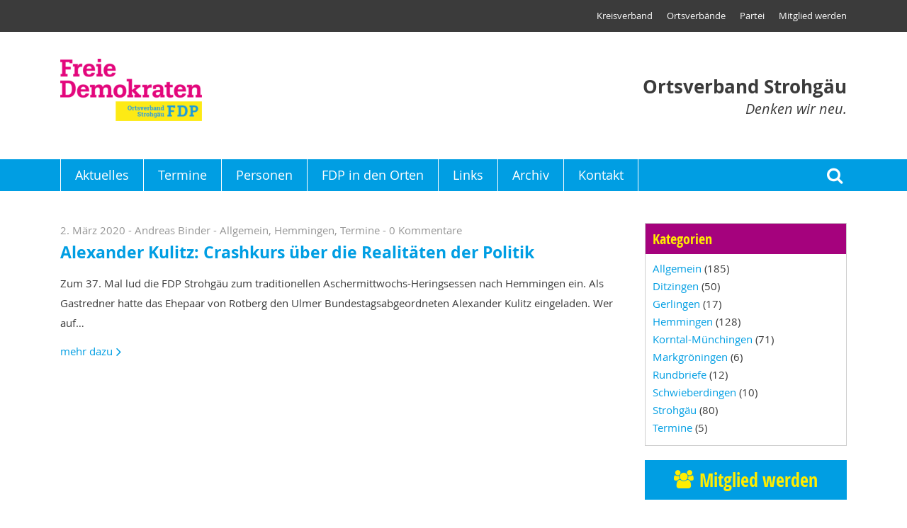

--- FILE ---
content_type: text/html; charset=UTF-8
request_url: https://www.fdp-strohgaeu.de/tag/bundestag/
body_size: 37379
content:
<!DOCTYPE html>
<html >
<head>
                <meta name='robots' content='index, follow, max-image-preview:large, max-snippet:-1, max-video-preview:-1' />

	<!-- This site is optimized with the Yoast SEO plugin v21.7 - https://yoast.com/wordpress/plugins/seo/ -->
	<link rel="canonical" href="https://www.fdp-strohgaeu.de/tag/bundestag/" />
	<meta property="og:locale" content="de_DE" />
	<meta property="og:type" content="article" />
	<meta property="og:title" content="Bundestag Archive - FDP Ortsverband Strohgäu" />
	<meta property="og:url" content="https://www.fdp-strohgaeu.de/tag/bundestag/" />
	<meta property="og:site_name" content="FDP Ortsverband Strohgäu" />
	<meta name="twitter:card" content="summary_large_image" />
	<script type="application/ld+json" class="yoast-schema-graph">{"@context":"https://schema.org","@graph":[{"@type":"CollectionPage","@id":"https://www.fdp-strohgaeu.de/tag/bundestag/","url":"https://www.fdp-strohgaeu.de/tag/bundestag/","name":"Bundestag Archive - FDP Ortsverband Strohgäu","isPartOf":{"@id":"https://www.fdp-strohgaeu.de/#website"},"breadcrumb":{"@id":"https://www.fdp-strohgaeu.de/tag/bundestag/#breadcrumb"},"inLanguage":"de"},{"@type":"BreadcrumbList","@id":"https://www.fdp-strohgaeu.de/tag/bundestag/#breadcrumb","itemListElement":[{"@type":"ListItem","position":1,"name":"Startseite","item":"https://www.fdp-strohgaeu.de/"},{"@type":"ListItem","position":2,"name":"Bundestag"}]},{"@type":"WebSite","@id":"https://www.fdp-strohgaeu.de/#website","url":"https://www.fdp-strohgaeu.de/","name":"FDP Ortsverband Strohgäu","description":"Denken wir neu.","potentialAction":[{"@type":"SearchAction","target":{"@type":"EntryPoint","urlTemplate":"https://www.fdp-strohgaeu.de/?s={search_term_string}"},"query-input":"required name=search_term_string"}],"inLanguage":"de"}]}</script>
	<!-- / Yoast SEO plugin. -->


<link rel="alternate" type="application/rss+xml" title="FDP Ortsverband Strohgäu &raquo; Bundestag Schlagwort-Feed" href="https://www.fdp-strohgaeu.de/tag/bundestag/feed/" />
<script type="text/javascript">
/* <![CDATA[ */
window._wpemojiSettings = {"baseUrl":"https:\/\/s.w.org\/images\/core\/emoji\/14.0.0\/72x72\/","ext":".png","svgUrl":"https:\/\/s.w.org\/images\/core\/emoji\/14.0.0\/svg\/","svgExt":".svg","source":{"concatemoji":"https:\/\/www.fdp-strohgaeu.de\/wp-includes\/js\/wp-emoji-release.min.js?ver=6.4.7"}};
/*! This file is auto-generated */
!function(i,n){var o,s,e;function c(e){try{var t={supportTests:e,timestamp:(new Date).valueOf()};sessionStorage.setItem(o,JSON.stringify(t))}catch(e){}}function p(e,t,n){e.clearRect(0,0,e.canvas.width,e.canvas.height),e.fillText(t,0,0);var t=new Uint32Array(e.getImageData(0,0,e.canvas.width,e.canvas.height).data),r=(e.clearRect(0,0,e.canvas.width,e.canvas.height),e.fillText(n,0,0),new Uint32Array(e.getImageData(0,0,e.canvas.width,e.canvas.height).data));return t.every(function(e,t){return e===r[t]})}function u(e,t,n){switch(t){case"flag":return n(e,"\ud83c\udff3\ufe0f\u200d\u26a7\ufe0f","\ud83c\udff3\ufe0f\u200b\u26a7\ufe0f")?!1:!n(e,"\ud83c\uddfa\ud83c\uddf3","\ud83c\uddfa\u200b\ud83c\uddf3")&&!n(e,"\ud83c\udff4\udb40\udc67\udb40\udc62\udb40\udc65\udb40\udc6e\udb40\udc67\udb40\udc7f","\ud83c\udff4\u200b\udb40\udc67\u200b\udb40\udc62\u200b\udb40\udc65\u200b\udb40\udc6e\u200b\udb40\udc67\u200b\udb40\udc7f");case"emoji":return!n(e,"\ud83e\udef1\ud83c\udffb\u200d\ud83e\udef2\ud83c\udfff","\ud83e\udef1\ud83c\udffb\u200b\ud83e\udef2\ud83c\udfff")}return!1}function f(e,t,n){var r="undefined"!=typeof WorkerGlobalScope&&self instanceof WorkerGlobalScope?new OffscreenCanvas(300,150):i.createElement("canvas"),a=r.getContext("2d",{willReadFrequently:!0}),o=(a.textBaseline="top",a.font="600 32px Arial",{});return e.forEach(function(e){o[e]=t(a,e,n)}),o}function t(e){var t=i.createElement("script");t.src=e,t.defer=!0,i.head.appendChild(t)}"undefined"!=typeof Promise&&(o="wpEmojiSettingsSupports",s=["flag","emoji"],n.supports={everything:!0,everythingExceptFlag:!0},e=new Promise(function(e){i.addEventListener("DOMContentLoaded",e,{once:!0})}),new Promise(function(t){var n=function(){try{var e=JSON.parse(sessionStorage.getItem(o));if("object"==typeof e&&"number"==typeof e.timestamp&&(new Date).valueOf()<e.timestamp+604800&&"object"==typeof e.supportTests)return e.supportTests}catch(e){}return null}();if(!n){if("undefined"!=typeof Worker&&"undefined"!=typeof OffscreenCanvas&&"undefined"!=typeof URL&&URL.createObjectURL&&"undefined"!=typeof Blob)try{var e="postMessage("+f.toString()+"("+[JSON.stringify(s),u.toString(),p.toString()].join(",")+"));",r=new Blob([e],{type:"text/javascript"}),a=new Worker(URL.createObjectURL(r),{name:"wpTestEmojiSupports"});return void(a.onmessage=function(e){c(n=e.data),a.terminate(),t(n)})}catch(e){}c(n=f(s,u,p))}t(n)}).then(function(e){for(var t in e)n.supports[t]=e[t],n.supports.everything=n.supports.everything&&n.supports[t],"flag"!==t&&(n.supports.everythingExceptFlag=n.supports.everythingExceptFlag&&n.supports[t]);n.supports.everythingExceptFlag=n.supports.everythingExceptFlag&&!n.supports.flag,n.DOMReady=!1,n.readyCallback=function(){n.DOMReady=!0}}).then(function(){return e}).then(function(){var e;n.supports.everything||(n.readyCallback(),(e=n.source||{}).concatemoji?t(e.concatemoji):e.wpemoji&&e.twemoji&&(t(e.twemoji),t(e.wpemoji)))}))}((window,document),window._wpemojiSettings);
/* ]]> */
</script>
<style id='wp-emoji-styles-inline-css' type='text/css'>

	img.wp-smiley, img.emoji {
		display: inline !important;
		border: none !important;
		box-shadow: none !important;
		height: 1em !important;
		width: 1em !important;
		margin: 0 0.07em !important;
		vertical-align: -0.1em !important;
		background: none !important;
		padding: 0 !important;
	}
</style>
<link rel='stylesheet' id='wp-block-library-css' href='https://www.fdp-strohgaeu.de/wp-includes/css/dist/block-library/style.min.css?ver=6.4.7' type='text/css' media='all' />
<style id='classic-theme-styles-inline-css' type='text/css'>
/*! This file is auto-generated */
.wp-block-button__link{color:#fff;background-color:#32373c;border-radius:9999px;box-shadow:none;text-decoration:none;padding:calc(.667em + 2px) calc(1.333em + 2px);font-size:1.125em}.wp-block-file__button{background:#32373c;color:#fff;text-decoration:none}
</style>
<style id='global-styles-inline-css' type='text/css'>
body{--wp--preset--color--black: #000000;--wp--preset--color--cyan-bluish-gray: #abb8c3;--wp--preset--color--white: #ffffff;--wp--preset--color--pale-pink: #f78da7;--wp--preset--color--vivid-red: #cf2e2e;--wp--preset--color--luminous-vivid-orange: #ff6900;--wp--preset--color--luminous-vivid-amber: #fcb900;--wp--preset--color--light-green-cyan: #7bdcb5;--wp--preset--color--vivid-green-cyan: #00d084;--wp--preset--color--pale-cyan-blue: #8ed1fc;--wp--preset--color--vivid-cyan-blue: #0693e3;--wp--preset--color--vivid-purple: #9b51e0;--wp--preset--gradient--vivid-cyan-blue-to-vivid-purple: linear-gradient(135deg,rgba(6,147,227,1) 0%,rgb(155,81,224) 100%);--wp--preset--gradient--light-green-cyan-to-vivid-green-cyan: linear-gradient(135deg,rgb(122,220,180) 0%,rgb(0,208,130) 100%);--wp--preset--gradient--luminous-vivid-amber-to-luminous-vivid-orange: linear-gradient(135deg,rgba(252,185,0,1) 0%,rgba(255,105,0,1) 100%);--wp--preset--gradient--luminous-vivid-orange-to-vivid-red: linear-gradient(135deg,rgba(255,105,0,1) 0%,rgb(207,46,46) 100%);--wp--preset--gradient--very-light-gray-to-cyan-bluish-gray: linear-gradient(135deg,rgb(238,238,238) 0%,rgb(169,184,195) 100%);--wp--preset--gradient--cool-to-warm-spectrum: linear-gradient(135deg,rgb(74,234,220) 0%,rgb(151,120,209) 20%,rgb(207,42,186) 40%,rgb(238,44,130) 60%,rgb(251,105,98) 80%,rgb(254,248,76) 100%);--wp--preset--gradient--blush-light-purple: linear-gradient(135deg,rgb(255,206,236) 0%,rgb(152,150,240) 100%);--wp--preset--gradient--blush-bordeaux: linear-gradient(135deg,rgb(254,205,165) 0%,rgb(254,45,45) 50%,rgb(107,0,62) 100%);--wp--preset--gradient--luminous-dusk: linear-gradient(135deg,rgb(255,203,112) 0%,rgb(199,81,192) 50%,rgb(65,88,208) 100%);--wp--preset--gradient--pale-ocean: linear-gradient(135deg,rgb(255,245,203) 0%,rgb(182,227,212) 50%,rgb(51,167,181) 100%);--wp--preset--gradient--electric-grass: linear-gradient(135deg,rgb(202,248,128) 0%,rgb(113,206,126) 100%);--wp--preset--gradient--midnight: linear-gradient(135deg,rgb(2,3,129) 0%,rgb(40,116,252) 100%);--wp--preset--font-size--small: 13px;--wp--preset--font-size--medium: 20px;--wp--preset--font-size--large: 36px;--wp--preset--font-size--x-large: 42px;--wp--preset--spacing--20: 0.44rem;--wp--preset--spacing--30: 0.67rem;--wp--preset--spacing--40: 1rem;--wp--preset--spacing--50: 1.5rem;--wp--preset--spacing--60: 2.25rem;--wp--preset--spacing--70: 3.38rem;--wp--preset--spacing--80: 5.06rem;--wp--preset--shadow--natural: 6px 6px 9px rgba(0, 0, 0, 0.2);--wp--preset--shadow--deep: 12px 12px 50px rgba(0, 0, 0, 0.4);--wp--preset--shadow--sharp: 6px 6px 0px rgba(0, 0, 0, 0.2);--wp--preset--shadow--outlined: 6px 6px 0px -3px rgba(255, 255, 255, 1), 6px 6px rgba(0, 0, 0, 1);--wp--preset--shadow--crisp: 6px 6px 0px rgba(0, 0, 0, 1);}:where(.is-layout-flex){gap: 0.5em;}:where(.is-layout-grid){gap: 0.5em;}body .is-layout-flow > .alignleft{float: left;margin-inline-start: 0;margin-inline-end: 2em;}body .is-layout-flow > .alignright{float: right;margin-inline-start: 2em;margin-inline-end: 0;}body .is-layout-flow > .aligncenter{margin-left: auto !important;margin-right: auto !important;}body .is-layout-constrained > .alignleft{float: left;margin-inline-start: 0;margin-inline-end: 2em;}body .is-layout-constrained > .alignright{float: right;margin-inline-start: 2em;margin-inline-end: 0;}body .is-layout-constrained > .aligncenter{margin-left: auto !important;margin-right: auto !important;}body .is-layout-constrained > :where(:not(.alignleft):not(.alignright):not(.alignfull)){max-width: var(--wp--style--global--content-size);margin-left: auto !important;margin-right: auto !important;}body .is-layout-constrained > .alignwide{max-width: var(--wp--style--global--wide-size);}body .is-layout-flex{display: flex;}body .is-layout-flex{flex-wrap: wrap;align-items: center;}body .is-layout-flex > *{margin: 0;}body .is-layout-grid{display: grid;}body .is-layout-grid > *{margin: 0;}:where(.wp-block-columns.is-layout-flex){gap: 2em;}:where(.wp-block-columns.is-layout-grid){gap: 2em;}:where(.wp-block-post-template.is-layout-flex){gap: 1.25em;}:where(.wp-block-post-template.is-layout-grid){gap: 1.25em;}.has-black-color{color: var(--wp--preset--color--black) !important;}.has-cyan-bluish-gray-color{color: var(--wp--preset--color--cyan-bluish-gray) !important;}.has-white-color{color: var(--wp--preset--color--white) !important;}.has-pale-pink-color{color: var(--wp--preset--color--pale-pink) !important;}.has-vivid-red-color{color: var(--wp--preset--color--vivid-red) !important;}.has-luminous-vivid-orange-color{color: var(--wp--preset--color--luminous-vivid-orange) !important;}.has-luminous-vivid-amber-color{color: var(--wp--preset--color--luminous-vivid-amber) !important;}.has-light-green-cyan-color{color: var(--wp--preset--color--light-green-cyan) !important;}.has-vivid-green-cyan-color{color: var(--wp--preset--color--vivid-green-cyan) !important;}.has-pale-cyan-blue-color{color: var(--wp--preset--color--pale-cyan-blue) !important;}.has-vivid-cyan-blue-color{color: var(--wp--preset--color--vivid-cyan-blue) !important;}.has-vivid-purple-color{color: var(--wp--preset--color--vivid-purple) !important;}.has-black-background-color{background-color: var(--wp--preset--color--black) !important;}.has-cyan-bluish-gray-background-color{background-color: var(--wp--preset--color--cyan-bluish-gray) !important;}.has-white-background-color{background-color: var(--wp--preset--color--white) !important;}.has-pale-pink-background-color{background-color: var(--wp--preset--color--pale-pink) !important;}.has-vivid-red-background-color{background-color: var(--wp--preset--color--vivid-red) !important;}.has-luminous-vivid-orange-background-color{background-color: var(--wp--preset--color--luminous-vivid-orange) !important;}.has-luminous-vivid-amber-background-color{background-color: var(--wp--preset--color--luminous-vivid-amber) !important;}.has-light-green-cyan-background-color{background-color: var(--wp--preset--color--light-green-cyan) !important;}.has-vivid-green-cyan-background-color{background-color: var(--wp--preset--color--vivid-green-cyan) !important;}.has-pale-cyan-blue-background-color{background-color: var(--wp--preset--color--pale-cyan-blue) !important;}.has-vivid-cyan-blue-background-color{background-color: var(--wp--preset--color--vivid-cyan-blue) !important;}.has-vivid-purple-background-color{background-color: var(--wp--preset--color--vivid-purple) !important;}.has-black-border-color{border-color: var(--wp--preset--color--black) !important;}.has-cyan-bluish-gray-border-color{border-color: var(--wp--preset--color--cyan-bluish-gray) !important;}.has-white-border-color{border-color: var(--wp--preset--color--white) !important;}.has-pale-pink-border-color{border-color: var(--wp--preset--color--pale-pink) !important;}.has-vivid-red-border-color{border-color: var(--wp--preset--color--vivid-red) !important;}.has-luminous-vivid-orange-border-color{border-color: var(--wp--preset--color--luminous-vivid-orange) !important;}.has-luminous-vivid-amber-border-color{border-color: var(--wp--preset--color--luminous-vivid-amber) !important;}.has-light-green-cyan-border-color{border-color: var(--wp--preset--color--light-green-cyan) !important;}.has-vivid-green-cyan-border-color{border-color: var(--wp--preset--color--vivid-green-cyan) !important;}.has-pale-cyan-blue-border-color{border-color: var(--wp--preset--color--pale-cyan-blue) !important;}.has-vivid-cyan-blue-border-color{border-color: var(--wp--preset--color--vivid-cyan-blue) !important;}.has-vivid-purple-border-color{border-color: var(--wp--preset--color--vivid-purple) !important;}.has-vivid-cyan-blue-to-vivid-purple-gradient-background{background: var(--wp--preset--gradient--vivid-cyan-blue-to-vivid-purple) !important;}.has-light-green-cyan-to-vivid-green-cyan-gradient-background{background: var(--wp--preset--gradient--light-green-cyan-to-vivid-green-cyan) !important;}.has-luminous-vivid-amber-to-luminous-vivid-orange-gradient-background{background: var(--wp--preset--gradient--luminous-vivid-amber-to-luminous-vivid-orange) !important;}.has-luminous-vivid-orange-to-vivid-red-gradient-background{background: var(--wp--preset--gradient--luminous-vivid-orange-to-vivid-red) !important;}.has-very-light-gray-to-cyan-bluish-gray-gradient-background{background: var(--wp--preset--gradient--very-light-gray-to-cyan-bluish-gray) !important;}.has-cool-to-warm-spectrum-gradient-background{background: var(--wp--preset--gradient--cool-to-warm-spectrum) !important;}.has-blush-light-purple-gradient-background{background: var(--wp--preset--gradient--blush-light-purple) !important;}.has-blush-bordeaux-gradient-background{background: var(--wp--preset--gradient--blush-bordeaux) !important;}.has-luminous-dusk-gradient-background{background: var(--wp--preset--gradient--luminous-dusk) !important;}.has-pale-ocean-gradient-background{background: var(--wp--preset--gradient--pale-ocean) !important;}.has-electric-grass-gradient-background{background: var(--wp--preset--gradient--electric-grass) !important;}.has-midnight-gradient-background{background: var(--wp--preset--gradient--midnight) !important;}.has-small-font-size{font-size: var(--wp--preset--font-size--small) !important;}.has-medium-font-size{font-size: var(--wp--preset--font-size--medium) !important;}.has-large-font-size{font-size: var(--wp--preset--font-size--large) !important;}.has-x-large-font-size{font-size: var(--wp--preset--font-size--x-large) !important;}
.wp-block-navigation a:where(:not(.wp-element-button)){color: inherit;}
:where(.wp-block-post-template.is-layout-flex){gap: 1.25em;}:where(.wp-block-post-template.is-layout-grid){gap: 1.25em;}
:where(.wp-block-columns.is-layout-flex){gap: 2em;}:where(.wp-block-columns.is-layout-grid){gap: 2em;}
.wp-block-pullquote{font-size: 1.5em;line-height: 1.6;}
</style>
<link rel="https://api.w.org/" href="https://www.fdp-strohgaeu.de/wp-json/" /><link rel="alternate" type="application/json" href="https://www.fdp-strohgaeu.de/wp-json/wp/v2/tags/78" /><link rel="EditURI" type="application/rsd+xml" title="RSD" href="https://www.fdp-strohgaeu.de/xmlrpc.php?rsd" />
<meta name="generator" content="WordPress 6.4.7" />

                    <meta http-equiv="content-type" content="text/html; charset=utf-8" />
                            <title>FDP Ortsverband Strohgäu - Alexander Kulitz: Crashkurs über die Realitäten der Politik</title>
                            <base href="https://www.fdp-strohgaeu.de" />
                            <meta name="viewport" content="width=device-width, user-scalable=yes">
                    <link rel="stylesheet" href="https://www.fdp-strohgaeu.de/wp-content/themes/fdp/style.css?1562253359" type="text/css" media="all" />
    <link rel="stylesheet" href="https://www.fdp-strohgaeu.de/wp-content/themes/fdp/print.css?1562232697" type="text/css" media="print" />
    
                        <link rel="shortcut icon" href="https://www.fdp-strohgaeu.de/wp-content/themes/fdp/favicon.ico" type="image/x-icon" />
            <link rel="icon" href="https://www.fdp-strohgaeu.de/wp-content/themes/fdp/favicon.ico" type="image/x-icon" />
            </head>
<body class="archive tag tag-bundestag tag-78">
            <div class="header" data-photoswipe-html="&lt;div class=&quot;pswp&quot; tabindex=&quot;-1&quot; role=&quot;dialog&quot; aria-hidden=&quot;true&quot;&gt;&lt;div class=&quot;pswp__bg&quot;&gt;&lt;/div&gt;&lt;!-- Slides wrapper with overflow:hidden. --&gt;&lt;div class=&quot;pswp__scroll-wrap&quot;&gt;&lt;div class=&quot;pswp__container&quot;&gt;&lt;div class=&quot;pswp__item&quot;&gt;&lt;/div&gt;&lt;div class=&quot;pswp__item&quot;&gt;&lt;/div&gt;&lt;div class=&quot;pswp__item&quot;&gt;&lt;/div&gt;&lt;/div&gt;&lt;div class=&quot;pswp__ui pswp__ui--hidden&quot;&gt;&lt;div class=&quot;pswp__top-bar&quot;&gt;&lt;div class=&quot;pswp__counter&quot;&gt;&lt;/div&gt;&lt;button class=&quot;pswp__button pswp__button--close&quot; title=&quot;Close (Esc)&quot;&gt;&lt;/button&gt;&lt;button class=&quot;pswp__button pswp__button--share&quot; title=&quot;Share&quot;&gt;&lt;/button&gt;&lt;button class=&quot;pswp__button pswp__button--fs&quot; title=&quot;Toggle fullscreen&quot;&gt;&lt;/button&gt;&lt;button class=&quot;pswp__button pswp__button--zoom&quot; title=&quot;Zoom in/out&quot;&gt;&lt;/button&gt;&lt;div class=&quot;pswp__preloader&quot;&gt;&lt;div class=&quot;pswp__preloader__icn&quot;&gt;&lt;div class=&quot;pswp__preloader__cut&quot;&gt;&lt;div class=&quot;pswp__preloader__donut&quot;&gt;&lt;/div&gt;&lt;/div&gt;&lt;/div&gt;&lt;/div&gt;&lt;/div&gt;&lt;div class=&quot;pswp__share-modal pswp__share-modal--hidden pswp__single-tap&quot;&gt;&lt;div class=&quot;pswp__share-tooltip&quot;&gt;&lt;/div&gt;&lt;/div&gt;&lt;button class=&quot;pswp__button pswp__button--arrow--left&quot; title=&quot;Previous (arrow left)&quot;&gt;&lt;/button&gt;&lt;button class=&quot;pswp__button pswp__button--arrow--right&quot; title=&quot;Next (arrow right)&quot;&gt;&lt;/button&gt;&lt;div class=&quot;pswp__caption&quot;&gt;&lt;div class=&quot;pswp__caption__center&quot;&gt;&lt;/div&gt;&lt;/div&gt;&lt;/div&gt;&lt;/div&gt;&lt;/div&gt;"><div class="top"><ul id="header-menu" class="menu"><li id="menu-item-25" class="menu-item menu-item-type-custom menu-item-object-custom menu-item-25"><a target="_blank" rel="noopener" href="https://www.fdp-lb.de">Kreisverband</a></li><li id="menu-item-26" class="menu-item menu-item-type-custom menu-item-object-custom menu-item-26"><a target="_blank" rel="noopener" href="https://www.fdp-lb.de/ortsverbaende/">Ortsverbände</a></li><li id="menu-item-27" class="menu-item menu-item-type-custom menu-item-object-custom menu-item-27"><a target="_blank" rel="noopener" href="https://www.fdp-lb.de/partei/">Partei</a></li><li id="menu-item-28" class="menu-item menu-item-type-custom menu-item-object-custom menu-item-28"><a target="_blank" rel="noopener" href="https://www.fdp-lb.de/mitglied-werden/">Mitglied werden</a></li></ul></div><div class="logo frame"><a href="https://www.fdp-strohgaeu.de/"><img width="200" height="88" src="https://www.fdp-strohgaeu.de/wp-content/uploads/sites/11/2018/10/fdp_ov_strohgaeu.png" class="attachment-200x95 size-200x95" alt="" decoding="async" loading="lazy" srcset="https://www.fdp-strohgaeu.de/wp-content/uploads/sites/11/2018/10/fdp_ov_strohgaeu.png 591w, https://www.fdp-strohgaeu.de/wp-content/uploads/sites/11/2018/10/fdp_ov_strohgaeu-300x132.png 300w, https://www.fdp-strohgaeu.de/wp-content/uploads/sites/11/2018/10/fdp_ov_strohgaeu-52x23.png 52w, https://www.fdp-strohgaeu.de/wp-content/uploads/sites/11/2018/10/fdp_ov_strohgaeu-105x46.png 105w, https://www.fdp-strohgaeu.de/wp-content/uploads/sites/11/2018/10/fdp_ov_strohgaeu-157x69.png 157w" sizes="(max-width: 200px) 100vw, 200px" /></a><div class="slogan"><strong>Ortsverband Strohgäu</strong>
                Denken wir neu.
            </div><span class="search-icon search-toggle" tabindex="0" role="button">Suche</span><span class="menu-burger nav-toggle" tabindex="0" role="button">Menu</span></div><div class="navigation"><div class="frame"><a class="mobile_logo" href="https://www.fdp-strohgaeu.de/"><img width="132" height="23" src="https://www.fdp-strohgaeu.de/wp-content/uploads/sites/11/2018/10/fdp_ov_strohgaeu_mobile-132x23.png" class="attachment-logo-small size-logo-small" alt="" decoding="async" loading="lazy" srcset="https://www.fdp-strohgaeu.de/wp-content/uploads/sites/11/2018/10/fdp_ov_strohgaeu_mobile-132x23.png 132w, https://www.fdp-strohgaeu.de/wp-content/uploads/sites/11/2018/10/fdp_ov_strohgaeu_mobile-285x52.png 285w, https://www.fdp-strohgaeu.de/wp-content/uploads/sites/11/2018/10/fdp_ov_strohgaeu_mobile-264x46.png 264w, https://www.fdp-strohgaeu.de/wp-content/uploads/sites/11/2018/10/fdp_ov_strohgaeu_mobile.png 298w" sizes="(max-width: 132px) 100vw, 132px" /></a><ul id="main-menu" class="menu"><li id="menu-item-21" class="menu-item menu-item-type-custom menu-item-object-custom menu-item-home menu-item-21"><a href="https://www.fdp-strohgaeu.de">Aktuelles</a></li><li id="menu-item-20" class="menu-item menu-item-type-post_type menu-item-object-page menu-item-20"><a href="https://www.fdp-strohgaeu.de/termine/">Termine</a></li><li id="menu-item-18" class="menu-item menu-item-type-post_type menu-item-object-page menu-item-18"><a href="https://www.fdp-strohgaeu.de/personen/">Personen</a></li><li id="menu-item-2504" class="menu-item menu-item-type-post_type menu-item-object-page menu-item-2504"><a href="https://www.fdp-strohgaeu.de/fdp-in-den-orten/">FDP in den Orten</a></li><li id="menu-item-77" class="menu-item menu-item-type-post_type menu-item-object-page menu-item-77"><a href="https://www.fdp-strohgaeu.de/links/">Links</a></li><li id="menu-item-2207" class="menu-item menu-item-type-post_type menu-item-object-page menu-item-2207"><a href="https://www.fdp-strohgaeu.de/archiv/">Archiv</a></li><li id="menu-item-19" class="menu-item menu-item-type-post_type menu-item-object-page menu-item-19"><a href="https://www.fdp-strohgaeu.de/kontakt/">Kontakt</a></li></ul><span class="search-icon search-toggle" tabindex="0" role="button">Suche</span></div></div><div class="search-form"><form method="get" class="frame" action="https://www.fdp-strohgaeu.de/"><label for="search_submit">Suche</label><input type="text" value="" placeholder="Suche" name="s" id="s" /><button type="submit">Suchen</button></form></div></div>
    <div class="main-content-frame frame blog-wrap">
        <div class="main-col">
                                    
        
                    
                                                    <article class="list imageSmall">
                    <div class="entry-content"><header><div class="post-meta"><span class="posted-on">2. März 2020</span> - <span class="author"><a href="http://www.xooyoo.de" title="Website von Andreas Binder besuchen" rel="author external">Andreas Binder</a></span> -
                                                                            <a href="https://www.fdp-strohgaeu.de/category/allgemein/">Allgemein</a>,                                                                             <a href="https://www.fdp-strohgaeu.de/category/hemmingen/">Hemmingen</a>,                                                                             <a href="https://www.fdp-strohgaeu.de/category/termine/">Termine</a>                                     - <a href="https://www.fdp-strohgaeu.de/2020/03/02/alexander-kulitz-crashkurs-ueber-die-realitaeten-der-politik/#respond">                                    0 Kommentare
                                </a></div><h2><a href="https://www.fdp-strohgaeu.de/2020/03/02/alexander-kulitz-crashkurs-ueber-die-realitaeten-der-politik/" rel="bookmark">Alexander Kulitz: Crashkurs über die Realitäten der Politik</a></h2></header><p>Zum 37. Mal lud die FDP Strohgäu zum traditionellen Aschermittwochs-Heringsessen nach Hemmingen ein. Als Gastredner hatte das Ehepaar von Rotberg den Ulmer Bundestagsabgeordneten Alexander Kulitz eingeladen. Wer auf… <a class="more" href="https://www.fdp-strohgaeu.de/2020/03/02/alexander-kulitz-crashkurs-ueber-die-realitaeten-der-politik/">mehr dazu</a></p></div>                </article>
                                        
                        
        </div>
        <div class="right-col">
            <ul>
                <li id="categories-2" class="widget widget_categories"><h2 class="widgettitle">Kategorien</h2>

			<ul>
					<li class="cat-item cat-item-1"><a href="https://www.fdp-strohgaeu.de/category/allgemein/">Allgemein</a> (185)
</li>
	<li class="cat-item cat-item-7"><a href="https://www.fdp-strohgaeu.de/category/ditzingen/">Ditzingen</a> (50)
</li>
	<li class="cat-item cat-item-8"><a href="https://www.fdp-strohgaeu.de/category/gerlingen/">Gerlingen</a> (17)
</li>
	<li class="cat-item cat-item-9"><a href="https://www.fdp-strohgaeu.de/category/hemmingen/">Hemmingen</a> (128)
</li>
	<li class="cat-item cat-item-10"><a href="https://www.fdp-strohgaeu.de/category/korntal-muenchingen/">Korntal-Münchingen</a> (71)
</li>
	<li class="cat-item cat-item-11"><a href="https://www.fdp-strohgaeu.de/category/markgroeningen/">Markgröningen</a> (6)
</li>
	<li class="cat-item cat-item-12"><a href="https://www.fdp-strohgaeu.de/category/rundbriefe/">Rundbriefe</a> (12)
</li>
	<li class="cat-item cat-item-14"><a href="https://www.fdp-strohgaeu.de/category/schwieberdingen/">Schwieberdingen</a> (10)
</li>
	<li class="cat-item cat-item-16"><a href="https://www.fdp-strohgaeu.de/category/strohgaeu/">Strohgäu</a> (80)
</li>
	<li class="cat-item cat-item-17"><a href="https://www.fdp-strohgaeu.de/category/termine/">Termine</a> (5)
</li>
			</ul>

			</li>
    <li id="button-3" class="widget widget_button">
    <a class="users cyan" href="http://www.fdp-lb.de/mitglied-werden/" target="_blank" >Mitglied werden</a>

    </li>

    <li id="button-4" class="widget widget_button">
    <a class="link magenta" href="http://www.fdp-strohgaeu.de/spenden/" target="_blank" >Spenden</a>

    </li>

<li id="rss-2" class="widget widget_rss"><h2 class="widgettitle"><a class="rsswidget rss-widget-feed" href="https://www.liberale.de/rss/all_feed"><img class="rss-widget-icon" style="border:0" width="14" height="14" src="https://www.fdp-strohgaeu.de/wp-includes/images/rss.png" alt="RSS" loading="lazy" /></a> <a class="rsswidget rss-widget-title" href="https://www.fdp.de/">FDP Deutschland</a></h2>
<ul><li><a class='rsswidget' href='https://www.fdp.de/pressemitteilung/buettner-interview-viele-menschen-haben-lust-etwas-zu-bewegen-und-haben-ideen'>BÜTTNER-Interview: Viele Menschen haben Lust, etwas zu bewegen und haben Ideen</a></li><li><a class='rsswidget' href='https://www.fdp.de/termin/strack-zimmermann-beim-forum-der-max-schmidheiny-stiftung-mut-zur-freiheit'>Strack-Zimmermann beim Forum der Max Schmidheiny Stiftung: „Mut zur Freiheit“</a></li><li><a class='rsswidget' href='https://www.fdp.de/termin/strack-zimmermann-bei-der-fdp-boeblingen'>Strack-Zimmermann bei der FDP Böblingen</a></li></ul></li>
<li id="rss-3" class="widget widget_rss"><h2 class="widgettitle"><a class="rsswidget rss-widget-feed" href="https://fdpbw.de/rss/rss2.php"><img class="rss-widget-icon" style="border:0" width="14" height="14" src="https://www.fdp-strohgaeu.de/wp-includes/images/rss.png" alt="RSS" loading="lazy" /></a> <a class="rsswidget rss-widget-title" href="">FDP Baden-Württemberg</a></h2>
</li>
    <li id="button-8" class="widget widget_button">
    <a class="pie magenta" href="https://www.fdp-lb.de/bundestagswahl-2021/" target="_blank" >Bundestagswahl 2025</a>

    </li>

    <li id="events-2" class="widget widget_events">
                <h2>Veranstaltungen</h2>
        <ul>
                                                            <li class="eventItem">
                    <a href="https://www.fdp-strohgaeu.de/events/aschermittwochs-heringsessen/">
                        <div class="meta">
                            <span class="date">
                                18.02.2026
                            </span>
                                                    </div>
                        <div class="title">
                            Aschermittwochs-Heringsessen
                        </div>
                    </a>
                </li>
                        <li class="eventItem">
                <a class="toEvents" href="https://www.fdp-strohgaeu.de/termine/">
                    Zur Terminübersicht
                </a>
            </li>
        </ul>
    
    </li>

    <li id="button-2" class="widget widget_button">
    <a class="book yellow" href="http://www.fdp-lb.de/newsletter" target="_blank" >Newsletter</a>

    </li>

    <li id="facebook-2" class="widget widget_facebook">
                    <h2>Facebook</h2>
            <a href="">
                <div class="cover" style="background-image: url('');">
                    <div class="label profileLabelHidden">
                        <div class="profileImage">
                            <img src="https://graph.facebook.com/479057638882558/picture?height=200" />
                        </div>
                        <div class="profileName">
                            
                                                            <span class="metadata likes"> Likes</span>
                                                    </div>
                    </div>
                </div>
            </a>
                            <div class="fb-like profileLabelHidden">
                    
                        
                        <a class="like button"
                           href="http://www.facebook.com/plugins/like.php?href=http://facebook.com/479057638882558"
                           data-iframe="&lt;iframe
    src=&quot;https://www.facebook.com/plugins/like.php?href=https%3A%2F%2Ffacebook.com%2F479057638882558%2F&amp;width=285&amp;layout=standard&amp;action=like&amp;show_faces=true&amp;share=false&amp;height=70&amp;appId=739442622761730&quot;
    adapt_container_width=&quot;true&quot;
    width=&quot;249&quot;
    height=&quot;70&quot;
    style=&quot;border:none;overflow:hidden&quot;
    scrolling=&quot;no&quot;
    frameborder=&quot;0&quot;
    allowTransparency=&quot;true&quot;&gt;
&lt;/iframe&gt;"
                           data-popup-width="320"
                           data-popup-height="240"><span>gefällt mir</span>
                        </a>
                                                                <a class="share button"
                           href="https://www.facebook.com/sharer/sharer.php?app_id=739442622761730&u=https%3A%2F%2Ffacebook.com%2F479057638882558%2F&display=popup&ref=plugin&src=page"
                           data-popup-width="320"
                           data-popup-height="240"><span>teilen</span>
                        </a>
                                    </div>
                                        <div class="iframeContainer"><div class="padding"></div></div>
                                        <div class="customScroller" style="max-height: 400px;overflow:auto;"><ul></ul></div>                
    </li>

    <li id="button-5" class="widget widget_button">
    <a class="flag yellow" href="http://www.fdp-lb.de/partei" target="_blank" >Partei</a>

    </li>

    <li id="button-6" class="widget widget_button">
    <a class="book magenta" href="http://www.fdp-lb.de/materialien" target="_blank" >Materialien</a>

    </li>


            </ul>
        </div>
    </div>

    <div class="footer">
        <div class="top">
            <div class="frame">
                <a class="footer-logo" href="https://www.fdp-strohgaeu.de/">
                    <img src="https://www.fdp-strohgaeu.de/wp-content/themes/fdp/img/logo-footer.png" alt="" />
                </a>

                <div class="local-unions">
                    <h4>FDP im Kreis Ludwigsburg</h4>
                    <ul id="local-unions-menu" class="menu"><li id="menu-item-29" class="menu-item menu-item-type-custom menu-item-object-custom menu-item-29"><a target="_blank" rel="noopener" href="https://www.fdp-asperg-tamm.de">Asperg-Tamm</a></li>
<li id="menu-item-30" class="menu-item menu-item-type-custom menu-item-object-custom menu-item-30"><a target="_blank" rel="noopener" href="https://www.fdp-besigheim.de/">Besigheim</a></li>
<li id="menu-item-31" class="menu-item menu-item-type-custom menu-item-object-custom menu-item-31"><a target="_blank" rel="noopener" href="https://www.fdp-bietigheim-bissingen.de">Bietigheim-Bissingen</a></li>
<li id="menu-item-32" class="menu-item menu-item-type-custom menu-item-object-custom menu-item-32"><a target="_blank" rel="noopener" href="https://www.fdp-fip.de/">Freiberg-Ingersheim-Pleidelsheim</a></li>
<li id="menu-item-33" class="menu-item menu-item-type-custom menu-item-object-custom menu-item-33"><a target="_blank" rel="noopener" href="https://www.fdp-ludwigsburg.de">Ludwigsburg</a></li>
<li id="menu-item-34" class="menu-item menu-item-type-custom menu-item-object-custom menu-item-34"><a target="_blank" rel="noopener" href="http://www.fdp-kornwestheim.de">Kornwestheim</a></li>
<li id="menu-item-35" class="menu-item menu-item-type-custom menu-item-object-custom menu-item-35"><a target="_blank" rel="noopener" href="http://www.fdp-marbach.de">Marbach a.N. und Bottwartal</a></li>
<li id="menu-item-36" class="menu-item menu-item-type-custom menu-item-object-custom menu-item-36"><a target="_blank" rel="noopener" href="http://www.fdp-remseck.de">Remseck a.N.</a></li>
<li id="menu-item-37" class="menu-item menu-item-type-custom menu-item-object-custom menu-item-37"><a target="_blank" rel="noopener" href="http://fdp-strohgaeu.de">Strohgäu</a></li>
<li id="menu-item-38" class="menu-item menu-item-type-custom menu-item-object-custom menu-item-38"><a target="_blank" rel="noopener" href="https://www.fdp-vai.de/">Vaihingen-Sachsenheim</a></li>
</ul>
                </div>
                <div class="donate">
                    <h4>Spenden</h4>
                    <p>Vielen Dank für Ihre Bereitschaft, in die Zukunft Deutschlands zu investieren!</p>
<p><strong>FDP KV Ludwigsburg</strong><br /><strong>Kreissparkasse Ludwigsburg</strong><br /><strong>IBAN DE69 6045 0050 0030 0738 49</strong></p>
<p><a href="http://www.fdp-bw.de/spenden.php" target="_blank" rel="noopener">Mehr über unsere Spendenpraxis erfahren sie hier.</a><br />Danke für Ihre Unterstützung!</p>
                </div>
            </div>
        </div>
        <div class="bottom">
            <div class="copyright">© 2026 | FDP Ortsverband Strohgäu</div>
            <ul class="social-links">
                    
    <li>
        <a href="http://www.facebook.com/fdplb" class="facebook" target="_blank"><span>Folgen Sie uns auf Facebook</span></a>
    </li>

    
    
    <li>
        <a href="http://www.twitter.com/fdp_lb" class="twitter" target="_blank"><span>Folgen Sie uns auf Twitter</span></a>
    </li>

    
    
    <li>
        <a href="https://www.youtube.com/channel/UCGVMEDxO1cLr4QPX_9N7NaA" class="youtube" target="_blank"><span>Folgen Sie uns auf YouTube</span></a>
    </li>

    

            </ul>
            <ul id="footer-menu" class="menu"><li id="menu-item-22" class="menu-item menu-item-type-custom menu-item-object-custom menu-item-22"><a target="_blank" rel="noopener" href="http://www.fdp-lb.de/datenschutz/">Datenschutz</a></li>
<li id="menu-item-23" class="menu-item menu-item-type-custom menu-item-object-custom menu-item-23"><a target="_blank" rel="noopener" href="http://www.fdp-lb.de/impressum">Impressum</a></li>
<li id="menu-item-24" class="menu-item menu-item-type-post_type menu-item-object-page menu-item-24"><a href="https://www.fdp-strohgaeu.de/kontakt/">Kontakt</a></li>
</ul>
        </div>
    </div>
            
    

        <script src="https://www.fdp-strohgaeu.de/wp-content/themes/fdp/main-build.js?1605445137" type="text/javascript"></script>

        </body>
</html>


--- FILE ---
content_type: text/css
request_url: https://www.fdp-strohgaeu.de/wp-content/themes/fdp/style.css?1562253359
body_size: 114055
content:
/*!
Theme Name: fdp-lb
Author: Neochic GmbH <info@neochic.de>
Author URI: http://www.neochic.de
*/@media screen and (max-width:1184px){body{counter-reset:mw 0}}@media screen and (max-width:979px){body{counter-reset:mw 1}}@media screen and (max-width:849px){body{counter-reset:mw 2}}@media screen and (max-width:719px){body{counter-reset:mw 3}}@media screen and (max-width:649px){body{counter-reset:mw 4}}@media screen and (max-width:549px){body{counter-reset:mw 5}}@media screen and (max-width:449px){body{counter-reset:mw 6}}@media screen and (max-width:379px){body{counter-reset:mw 7}}@font-face{font-family:fdp-lb;src:url("fonts/icons/fdp-lb.eot");src:url("fonts/icons/fdp-lb.eot?#iefix") format("embedded-opentype"),url("fonts/icons/fdp-lb.woff") format("woff"),url("fonts/icons/fdp-lb.ttf") format("truetype"),url("fonts/icons/fdp-lb.svg#fdp-lb") format("svg");font-weight:400;font-style:normal}.icon{width:30px;height:30px;overflow:hidden;text-indent:100%;white-space:nowrap}.icon:after,.icon:before{font-family:fdp-lb;speak:none;font-style:normal;font-weight:400;font-variant:normal;text-transform:none;-webkit-font-smoothing:antialiased;-moz-osx-font-smoothing:grayscale;text-indent:0;position:absolute;left:0;top:0;line-height:30px;font-size:30px;width:30px;height:30px}@font-face{font-family:FontAwesome;src:url("vendor-assets/font-awesome/fonts/fontawesome-webfont-674f50d287a8c48dc19ba404d20fe713.eot");src:url("vendor-assets/font-awesome/fonts/fontawesome-webfont-674f50d287a8c48dc19ba404d20fe713.eot") format("embedded-opentype"),url("vendor-assets/font-awesome/fonts/fontawesome-webfont-af7ae505a9eed503f8b8e6982036873e.woff2") format("woff2"),url("vendor-assets/font-awesome/fonts/fontawesome-webfont-fee66e712a8a08eef5805a46892932ad.woff") format("woff"),url("vendor-assets/font-awesome/fonts/fontawesome-webfont-b06871f281fee6b241d60582ae9369b9.ttf") format("truetype"),url("vendor-assets/font-awesome/fonts/fontawesome-webfont-912ec66d7572ff821749319396470bde.svg") format("svg");font-weight:400;font-style:normal}@font-face{font-family:open_sans;src:url("fonts/opensans_regular/OpenSans-Regular-webfont.eot");src:url("fonts/opensans_regular/OpenSans-Regular-webfont.eot?#iefix") format("embedded-opentype"),url("fonts/opensans_regular/OpenSans-Regular-webfont.woff") format("woff"),url("fonts/opensans_regular/OpenSans-Regular-webfont.ttf") format("truetype"),url("fonts/opensans_regular/OpenSans-Regular-webfont.svg#open_sansregular") format("svg");font-weight:400;font-style:normal}@font-face{font-family:open_sans;src:url("fonts/opensans_italic/OpenSans-Italic-webfont.eot");src:url("fonts/opensans_italic/OpenSans-Italic-webfont.eot?#iefix") format("embedded-opentype"),url("fonts/opensans_italic/OpenSans-Italic-webfont.woff") format("woff"),url("fonts/opensans_italic/OpenSans-Italic-webfont.ttf") format("truetype"),url("fonts/opensans_italic/OpenSans-Italic-webfont.svg#open_sansitalic") format("svg");font-weight:400;font-style:italic}@font-face{font-family:open_sans;src:url("fonts/opensans_bold/OpenSans-Bold-webfont.eot");src:url("fonts/opensans_bold/OpenSans-Bold-webfont.eot?#iefix") format("embedded-opentype"),url("fonts/opensans_bold/OpenSans-Bold-webfont.woff") format("woff"),url("fonts/opensans_bold/OpenSans-Bold-webfont.ttf") format("truetype"),url("fonts/opensans_bold/OpenSans-Bold-webfont.svg#open_sansbold") format("svg");font-weight:700;font-style:normal}@font-face{font-family:open_sans;src:url("fonts/opensans_bolditalic/OpenSans-BoldItalic-webfont.eot");src:url("fonts/opensans_bolditalic/OpenSans-BoldItalic-webfont.eot?#iefix") format("embedded-opentype"),url("fonts/opensans_bolditalic/OpenSans-BoldItalic-webfont.woff") format("woff"),url("fonts/opensans_bolditalic/OpenSans-BoldItalic-webfont.ttf") format("truetype"),url("fonts/opensans_bolditalic/OpenSans-BoldItalic-webfont.svg#open_sansbold_italic") format("svg");font-weight:700;font-style:italic}@font-face{font-family:open_sans_condensed;src:url("fonts/opensanscondensed_bold/OpenSans-CondBold-webfont.eot");src:url("fonts/opensanscondensed_bold/OpenSans-CondBold-webfont.eot?#iefix") format("embedded-opentype"),url("fonts/opensanscondensed_bold/OpenSans-CondBold-webfont.woff") format("woff"),url("fonts/opensanscondensed_bold/OpenSans-CondBold-webfont.ttf") format("truetype"),url("fonts/opensanscondensed_bold/OpenSans-CondBold-webfont.svg#open_sans_condensedbold") format("svg");font-weight:700;font-style:normal}@font-face{font-family:font_awesome;src:url("fonts/opensans_regular/OpenSans-Regular-webfont.eot");src:url("fonts/opensans_regular/OpenSans-Regular-webfont.eot?#iefix") format("embedded-opentype"),url("fonts/opensans_regular/OpenSans-Regular-webfont.woff") format("woff"),url("fonts/opensans_regular/OpenSans-Regular-webfont.ttf") format("truetype"),url("fonts/opensans_regular/OpenSans-Regular-webfont.svg#open_sansregular") format("svg");font-weight:400;font-style:normal}.header{position:relative;transition:all .3s cubic-bezier(.23,1,.32,1),box-shadow .3s ease}.header .top{background-color:#3b3b3b;position:relative;z-index:8000}@media screen and (max-width:849px){.header{height:154px}.header .top{display:none}}@media screen and (max-width:649px){.header{height:135px}}.header #header-menu{height:45px;line-height:45px;font-size:13px;text-align:right}.header #header-menu li{margin:0 0 0 20px}@media screen and (max-width:849px){.header #header-menu{text-align:center;height:100%}.header #header-menu li{width:100%;display:block;margin:0}}.header a{color:#fff;text-decoration:none;display:block}.header a:active,.header a:focus,.header a:hover{color:#ffed00;text-decoration:none}.header .navigation{background-color:#009ee3;line-height:45px;font-size:18px;color:#fff;position:relative;z-index:8000;box-shadow:0 0 0 0 transparent}.header .navigation .mobile_logo{padding:0;position:relative;margin-right:20px;display:none;opacity:0;transition:unset}.header .navigation .mobile_logo img{height:auto;display:block}.header .navigation .mobile_logo.enable-transition{transition:all .3s cubic-bezier(.23,1,.32,1),box-shadow .3s ease;transition-delay:.1s}.header .navigation .mobile_logo:active,.header .navigation .mobile_logo:focus,.header .navigation .mobile_logo:hover{background-color:transparent}.header .navigation li{border-left:1px solid #fff;font-weight:400}.header .navigation li:last-child{border-right:1px solid #fff}.header .navigation a{padding:0 20px}.header .navigation a:active,.header .navigation a:focus,.header .navigation a:hover{background-color:#008cca}.header .navigation .current-menu-item a{background-color:#fff;color:#000;border-bottom:3px solid #e5007d;margin-bottom:-3px}@media screen and (max-width:849px){.header .navigation .current-menu-item a{color:#fff;background-color:#00b0fc;border-bottom:none;margin-bottom:0}}@media screen and (max-width:849px){.header .navigation{text-align:center;height:100%;-ms-flex:100%;flex:100%;-ms-flex-order:2;order:2}.header .navigation li,.header .navigation li:last-child{width:100%;display:block;border:none}.header .navigation .frame,.header .navigation .header #header-menu{padding:0}.header .navigation a{padding:12px 20px}}.header .navigation .frame,.header .navigation .header #header-menu{display:-ms-flexbox;display:flex;-ms-flex-align:center;align-items:center}.header .navigation #main-menu{padding-right:45px;display:inline-block}.header .navigation .search-icon{display:block;width:35px;height:35px;position:absolute;right:0;top:5px;outline:none}.header .navigation .search-icon:before{content:"\F002";line-height:35px;font-size:35px;width:35px;height:35px;font-size:24px}@media screen and (max-width:1184px){.header .navigation .search-icon{right:45px}}.header .logo{height:180px;position:relative;z-index:9000}@media screen and (max-width:849px){.header .logo{-ms-flex:100%;flex:100%;-ms-flex-order:1;order:1;height:100%}}.header .logo a{transition:none;position:absolute;left:auto;top:38px;display:block}@media screen and (max-width:1184px){.header .logo a{top:30px;bottom:30px;height:auto;width:auto}}@media screen and (max-width:649px){.header .logo a{top:20px;bottom:20px;height:auto;width:auto}}.header .logo .slogan{font-style:italic;font-size:20px;position:absolute;right:0;top:50%;transform:translateY(-50%);text-align:right;transition:all .3s cubic-bezier(.23,1,.32,1),box-shadow .3s ease;opacity:1}@media screen and (max-width:1184px){.header .logo .slogan{font-size:19px;right:45px}}@media screen and (max-width:849px){.header .logo .slogan{margin-right:105px;font-size:16px}}@media screen and (max-width:719px){.header .logo .slogan{display:none}}.header .logo strong{display:block;font-style:normal;font-size:26px}@media screen and (max-width:849px){.header .logo strong{font-size:inherit}}.header .logo img{height:100%;width:auto;max-height:95px}.notTop.mobile .header .logo img{height:45px}.header:before{position:absolute;background-color:#fff;content:"";left:0;top:0;right:0;bottom:0;z-index:7000}@media screen and (max-width:849px){.header:before{z-index:8500;border-bottom:1px solid #f2f2f2}}.search-form{background-color:#f2f2f2;padding:22px 20px;-ms-flex-order:3;order:3;-ms-flex:100%;flex:100%;display:block;transform:translateY(-100%);transition:all .3s cubic-bezier(.23,1,.32,1),box-shadow .3s ease;z-index:4000;position:absolute;width:100%;left:0;box-shadow:0 0 0 0 transparent}@media screen and (max-width:1184px){.search-form{padding-left:0;padding-right:0}}.search-form form{width:auto;display:-ms-flexbox;display:flex;-ms-flex-align:center;align-items:center;-ms-flex-direction:row;flex-direction:row;height:100%}.search-form form label{left:-99999px;position:absolute}.search-form form input{padding:6px;width:calc(100% - 35px);background-color:#fff;border:1px solid #cecece;color:#3b3b3b;font-family:open_sans;font-weight:400;font-size:15px}.search-form form input::-webkit-input-placeholder{color:#cecece;transition:inherit}.search-form form input:-moz-placeholder,.search-form form input::-moz-placeholder{color:#cecece;transition:inherit}.search-form form input:-ms-input-placeholder{color:#cecece;transition:inherit}.search-form form input:active+button:before,.search-form form input:focus+button:before,.search-form form input:hover+button:before{color:#3b3b3b}.search-form form button{text-indent:1000%;overflow:hidden;border:0;display:inline-block;width:35px;height:35px;position:relative;background-color:transparent;cursor:pointer}.search-form form button:before{content:"\F002";line-height:35px;font-size:35px;width:35px;height:35px;font-family:fdp-lb;speak:none;font-style:normal;font-weight:400;font-variant:normal;text-transform:none;-webkit-font-smoothing:antialiased;-moz-osx-font-smoothing:grayscale;text-indent:0;position:absolute;left:0;top:0;display:block;color:#cecece;font-size:24px}.search-form form button:active:before,.search-form form button:focus:before,.search-form form button:hover:before{color:#3b3b3b}.search-form form button,.search-form form button:before,.search-form form input{transition:all .3s cubic-bezier(.86,0,.07,1)}.menu-burger,.search-icon{display:none;position:absolute;width:35px;height:35px;overflow:hidden;cursor:pointer;right:45px;top:55px;text-indent:100%;white-space:nowrap;text-align:center;transition:all .3s cubic-bezier(.23,1,.32,1),box-shadow .3s ease}.menu-burger:before,.search-icon:before{content:"\F0C9";line-height:35px;font-size:35px;width:35px;height:35px;font-family:fdp-lb;speak:none;font-style:normal;font-weight:400;font-variant:normal;text-transform:none;-webkit-font-smoothing:antialiased;-moz-osx-font-smoothing:grayscale;text-indent:0;position:absolute;left:0;top:0}.show-nav-menu .menu-burger:before,.show-nav-menu .search-icon:before{content:"\F00D"}@media screen and (max-width:849px){.menu-burger,.search-icon{display:block}}@media screen and (max-width:649px){.menu-burger,.search-icon{top:46px;right:20px}}.search-icon{right:90px}@media screen and (max-width:649px){.search-icon{right:65px}}.search-icon:before{content:"\F002"}@media screen and (max-width:849px){html body{padding-top:154px}html body .header{position:absolute;width:100%;top:0}html body .header .navigation{transform:translateY(-100%);position:absolute;transition:all .3s cubic-bezier(.23,1,.32,1),box-shadow .3s ease;left:0;width:100%;height:auto;top:auto}html body .header .navigation #main-menu{width:100%;padding:0}html body .header .navigation .search-icon{display:none}html body.show-nav .navigation{transform:translateY(0);box-shadow:0 -37px 16px 44px rgba(0,0,0,.2)}html body.notTop .header{position:fixed;width:100%;background-color:#fff;z-index:1000;top:0;height:65px;box-shadow:0 -37px 16px 44px rgba(0,0,0,.2)}html body.notTop .header .logo{height:100%}html body.notTop .header .logo a{top:10px;bottom:10px}html body.notTop .header .menu-burger,html body.notTop .header .search-icon{top:14px}html body.notTop .header .slogan{top:-80px}}html body.show-search .search-form{transform:translateY(0);box-shadow:0 -37px 16px 44px rgba(0,0,0,.2)}@media screen and (min-width:850px){html body.stickyNav .header .navigation,html body.stickyNav .header .search-form{position:fixed;top:0;width:100%}html body.stickyNav .header .search-form{top:45px}html body.stickyNav .header+*{margin-top:90px}html body.stickyNav .header .navigation .mobile_logo{opacity:1}}.footer a{color:#e5007d}.footer .top{background-color:#f2f2f2;position:relative;padding:45px 0}.footer .top .donate,.footer .top .footer-logo,.footer .top .local-unions{display:inline-block;vertical-align:top}.footer .top .footer-logo{margin-right:67px}.footer .top .local-unions{margin-right:45px;width:500px}@media screen and (max-width:1184px){.footer .top .local-unions{width:32%}}@media screen and (max-width:849px){.footer .top .local-unions{width:100%;margin-top:45px;margin-right:0}}.footer .top .donate{width:370px}@media screen and (max-width:1184px){.footer .top .donate{width:36%}}@media screen and (max-width:849px){.footer .top .donate{width:100%;margin-top:45px}}.footer .top #local-unions-menu{column-count:2;column-gap:30px}@media screen and (max-width:1184px){.footer .top #local-unions-menu{column-count:1}}@media screen and (max-width:849px){.footer .top #local-unions-menu{column-count:2}}@media screen and (max-width:449px){.footer .top #local-unions-menu{column-count:1}}.footer .top #local-unions-menu li{display:list-item;margin-bottom:10px}.footer .bottom{font-size:13px;padding:20px 0;max-width:1110px;margin:auto;position:relative}@media screen and (max-width:1184px){.footer .bottom{padding:20px 45px}}@media screen and (max-width:849px){.footer .bottom{display:-ms-flexbox;display:flex;-ms-flex-flow:wrap;flex-flow:wrap}}.footer .bottom #footer-menu{text-align:right}.footer .bottom #footer-menu,.footer .bottom .copyright,.footer .bottom .social-links{display:inline-block;vertical-align:top;width:33%}@media screen and (max-width:849px){.footer .bottom #footer-menu,.footer .bottom .copyright,.footer .bottom .social-links{width:100%;text-align:center;display:block}}.footer .bottom #footer-menu,.footer .bottom .copyright{padding-top:9px}@media screen and (max-width:849px){.footer .bottom #footer-menu{-ms-flex-order:2;order:2}}.footer .bottom #footer-menu li{margin:0 0 0 10px}.footer .bottom #footer-menu a{color:#3b3b3b}.footer .bottom #footer-menu a:hover{color:#009ee3}@media screen and (max-width:849px){.footer .bottom .copyright{-ms-flex-order:3;order:3}}.social-links{text-align:center}@media screen and (max-width:849px){.footer .social-links{margin:20px 0;-ms-flex-order:1;order:1}}.social-links li{text-align:center;padding:0 3px}.social-links a{background-color:#5c6da4;border-radius:18px;height:36px;width:36px;color:#fff;display:inline-block;vertical-align:top}.social-links a:hover{text-decoration:none}.social-links a:before{content:"\F09A";font-family:fdp-lb;color:#fff;line-height:36px;font-size:18px}.social-links a.twitter{background-color:#6cb4ef}.social-links a.twitter:before{content:"\F096"}.social-links a.google-plus{background-color:#c5552b}.social-links a.google-plus:before{content:"\F0D5"}.social-links a.youtube{background-color:#b04b3d}.social-links a.youtube:before{content:"\F167"}.social-links a.laptop{background-color:#009ee3}.social-links a.laptop:before{font-family:FontAwesome;content:"\F109"}.social-links a.envelope{background-color:#009ee3}.social-links a.envelope:before{font-family:FontAwesome;content:"\F0E0"}.social-links a.instagram{background-color:#dc4e41}.social-links a.instagram:before{font-family:FontAwesome;content:"\F16D"}.social-links a.xing{background-color:#517fa6}.social-links a.xing:before{font-family:FontAwesome;content:"\F168"}.social-links span{position:absolute!important;height:1px;width:1px;overflow:hidden;clip:rect(1px 1px 1px 1px)}.blog-wrap input,.blog-wrap textarea{font-size:18px;box-sizing:border-box;border:1px solid #cecece;background-color:#f2f2f2;width:100%;padding:10px}.blog-wrap input[type=submit]{width:auto;background-color:#009ee3;color:#fff;border:0;cursor:pointer;padding:10px 20px;font-size:15px}.blog-wrap input[type=submit]:active,.blog-wrap input[type=submit]:focus,.blog-wrap input[type=submit]:hover{background-color:#e5007d}.blog-wrap .comment-reply-title,.blog-wrap .comments-title{font-family:open_sans_condensed;font-size:25px}#comments{margin-bottom:45px}#comments .reply{font-size:13px}#comments li.comment{width:100%}#comments .comment-respond{padding-bottom:45px;border-bottom:1px solid #cecece}#comments #cancel-comment-reply-link{font-size:14px}#comments #cancel-comment-reply-link:before{content:" ("}#comments #cancel-comment-reply-link:after{content:")"}#comments .comment-form-author{padding-right:10px}#comments .comment-form-email{padding:0 5px}#comments .comment-form-url{padding-left:10px}#comments .comment-form-author,#comments .comment-form-email,#comments .comment-form-url{display:inline-block;box-sizing:border-box;width:33.33333%}@media only screen and (max-width:600px){#comments .comment-form-author,#comments .comment-form-email,#comments .comment-form-url{width:100%;display:block;padding:0}}#comments .comment-form-author label,#comments .comment-form-email label,#comments .comment-form-url label{display:block}#comments .comment-form-comment{margin-bottom:0}#comments .comments-title{margin-top:60px;margin-bottom:40px}#comments ol{list-style-type:none;margin:0;padding:0}#comments ol ol{margin-left:40px}#comments ol ol ol ol{margin-left:0}#comments .comment-author{color:#969696;display:inline-block}#comments .comment-author img{border-radius:100%;position:absolute;left:0;top:0}#comments .comment-author cite{font-weight:400;font-style:normal;font-size:15px;margin-bottom:5px;display:block}#comments .comment-author cite:after{content:" - "}#comments .comment-meta{color:#969696;font-size:15px;display:inline-block}#comments .comment-meta a{color:#969696}#comments .comment-body{padding-bottom:20px;margin-bottom:20px;padding-left:0;position:relative;border-bottom:1px solid #f2f2f2}#comments .comment-body p{padding-bottom:8px}.nav-links{text-align:center}.nav-links .page-numbers{display:inline-block;padding:5px}.traversalNavigation{font-size:14px;max-width:1432px;background-color:#f2f2f2;margin:50px auto;display:table;width:100%;table-layout:fixed}.traversalNavigation a{color:#969696;position:relative;display:table-cell;vertical-align:top;width:50%;padding:18px 10px 18px 55px}.traversalNavigation a:hover{background-color:#ebebeb;color:#969696}.traversalNavigation a span:not(.articleName){color:#009ee3;display:block}.traversalNavigation a span.articleName{display:block;overflow:hidden;white-space:nowrap;text-overflow:ellipsis}.traversalNavigation a:before{content:"\F104";color:#009ee3;font-size:18px;font-family:fdp-lb;display:inline-block;position:absolute;left:20px;top:26px}@media screen and (max-width:549px){.traversalNavigation a{display:block;width:100%}}.traversalNavigation a.next{text-align:right;padding-right:55px}.traversalNavigation a.next:before{right:20px;left:inherit;content:"\F105"}@media screen and (max-width:549px){.traversalNavigation a.next{text-align:left}}.pagination{font-size:14px;max-width:1432px;background-color:#f2f2f2;margin:50px auto;padding:18px 10px}.pagination .prev{position:relative;padding-left:12px}.pagination .prev:before{font-size:18px;font-family:fdp-lb;display:inline-block;position:absolute;left:0;content:"\F104"}.pagination .next{position:relative;padding-right:12px}.pagination .next:before{font-size:18px;font-family:fdp-lb;display:inline-block;position:absolute;right:0;content:"\F105"}.single-post .post-meta{width:100%;display:-ms-flexbox;display:flex;-ms-flex-pack:justify;justify-content:space-between}.single-post .post-meta .back{text-align:right;position:relative;right:0;padding-left:12px;margin-left:20px}.single-post .post-meta .back:before{font-size:18px;font-family:fdp-lb;display:inline-block;position:absolute;left:0;content:"\F104"}.entities{counter-reset:cols 3}@media screen and (max-width:979px){.entities{counter-reset:cols 2}}@media screen and (max-width:849px){.entities{counter-reset:cols 3}}@media screen and (max-width:549px){.entities{counter-reset:cols 2}}@media screen and (max-width:379px){.entities{counter-reset:cols 1}}.entities .entity_content{display:none}.entity_wrap{overflow:hidden;position:relative}.entity_content .flexContainer{position:relative;width:100%}.entity_content .entity_header{position:relative;height:auto;margin:0}.entity_content .entity_header:before{content:"";height:100%}.entity_content .entity_header .content,.entity_content .entity_header:before{display:inline-block;vertical-align:middle}span.controlwrap{position:absolute;top:0;height:100%}span.controlwrap.arrows{left:0}span.controlwrap.back{right:0}span.controlwrap:before{content:"";display:inline-block;height:100%;vertical-align:middle;font-weight:400}span.controlwrap span{display:inline-block;vertical-align:middle;cursor:pointer}span.controlwrap span:before{display:inline-block;font-family:FlatIcon;font-size:48px;font-weight:400;background-image:url("[data-uri]");background-position:0 0;width:16px;height:32px;content:""}span.controlwrap span.left{margin-right:10px}span.controlwrap span.left:hover:before{background-position:0 -32px}span.controlwrap span.right:before{background-position:-16px 0}span.controlwrap span.right:hover:before{background-position:-16px -32px}span.controlwrap span.up:before{width:17px;height:17px;background-image:url("[data-uri]")}.blueimp-gallery,.blueimp-gallery>.slides>.slide>.slide-content{position:absolute;top:0;right:0;bottom:0;left:0;-moz-backface-visibility:hidden}.blueimp-gallery>.slides>.slide>.slide-content{margin:auto;width:auto;height:auto;max-width:100%;max-height:100%;opacity:1}.blueimp-gallery{position:fixed;z-index:999999;overflow:hidden;background:#000;background:rgba(0,0,0,.9);opacity:0;display:none;direction:ltr;-ms-touch-action:none;touch-action:none}.blueimp-gallery-carousel{position:relative;z-index:auto;margin:1em auto;padding-bottom:56.25%;box-shadow:0 0 10px #000;-ms-touch-action:pan-y;touch-action:pan-y}.blueimp-gallery-display{display:block;opacity:1}.blueimp-gallery>.slides{position:relative;height:100%;overflow:hidden}.blueimp-gallery-carousel>.slides{position:absolute}.blueimp-gallery>.slides>.slide{position:relative;float:left;height:100%;text-align:center;transition-timing-function:cubic-bezier(.645,.045,.355,1)}.blueimp-gallery,.blueimp-gallery>.slides>.slide>.slide-content{transition:opacity .2s linear}.blueimp-gallery>.slides>.slide-loading{background:url(vendor-assets/blueimp-gallery/img/loading-05992d3434d3589b38a3a5431842d38f.gif) 50% no-repeat;background-size:64px 64px}.blueimp-gallery>.slides>.slide-loading>.slide-content{opacity:0}.blueimp-gallery>.slides>.slide-error{background:url(vendor-assets/blueimp-gallery/img/error-90901890fbf9b379405f47a23313e63b.png) 50% no-repeat}.blueimp-gallery>.slides>.slide-error>.slide-content{display:none}.blueimp-gallery>.next,.blueimp-gallery>.prev{position:absolute;top:50%;left:15px;width:40px;height:40px;margin-top:-23px;font-family:Helvetica Neue,Helvetica,Arial,sans-serif;font-size:60px;font-weight:100;line-height:30px;color:#fff;text-decoration:none;text-shadow:0 0 2px #000;text-align:center;background:#222;background:rgba(0,0,0,.5);box-sizing:content-box;border:3px solid #fff;border-radius:23px;opacity:.5;cursor:pointer;display:none}.blueimp-gallery>.next{left:auto;right:15px}.blueimp-gallery>.close,.blueimp-gallery>.title{position:absolute;top:15px;left:15px;margin:0 40px 0 0;font-size:20px;line-height:30px;color:#fff;text-shadow:0 0 2px #000;opacity:.8;display:none}.blueimp-gallery>.close{padding:15px;right:15px;left:auto;margin:-15px;font-size:30px;text-decoration:none;cursor:pointer}.blueimp-gallery>.play-pause{position:absolute;right:15px;bottom:15px;width:15px;height:15px;background:url(vendor-assets/blueimp-gallery/img/play-pause-a012413b54276e2eefd145c7aec60f93.png) 0 0 no-repeat;cursor:pointer;opacity:.5;display:none}.blueimp-gallery-playing>.play-pause{background-position:-15px 0}.blueimp-gallery>.close:hover,.blueimp-gallery>.next:hover,.blueimp-gallery>.play-pause:hover,.blueimp-gallery>.prev:hover,.blueimp-gallery>.title:hover{color:#fff;opacity:1}.blueimp-gallery-controls>.close,.blueimp-gallery-controls>.next,.blueimp-gallery-controls>.play-pause,.blueimp-gallery-controls>.prev,.blueimp-gallery-controls>.title{display:block;transform:translateZ(0)}.blueimp-gallery-left>.prev,.blueimp-gallery-right>.next,.blueimp-gallery-single>.next,.blueimp-gallery-single>.play-pause,.blueimp-gallery-single>.prev{display:none}.blueimp-gallery>.close,.blueimp-gallery>.next,.blueimp-gallery>.play-pause,.blueimp-gallery>.prev,.blueimp-gallery>.slides>.slide>.slide-content{-webkit-user-select:none;-moz-user-select:none;-ms-user-select:none;user-select:none}body:last-child .blueimp-gallery>.slides>.slide-error{background-image:url(vendor-assets/blueimp-gallery/img/error-19ee6b7e6642d75d6144b0c8209c93d6.svg)}body:last-child .blueimp-gallery>.play-pause{width:20px;height:20px;background-size:40px 20px;background-image:url(vendor-assets/blueimp-gallery/img/play-pause-21dfa3149b274acb9c1819d342a6a169.svg)}body:last-child .blueimp-gallery-playing>.play-pause{background-position:-20px 0}*+html .blueimp-gallery>.slides>.slide{min-height:300px}*+html .blueimp-gallery>.slides>.slide>.slide-content{position:relative}.blueimp-gallery>.indicator{position:absolute;top:auto;right:15px;bottom:15px;left:15px;margin:0 40px;padding:0;list-style:none;text-align:center;line-height:10px;display:none}.blueimp-gallery>.indicator>li{display:inline-block;width:9px;height:9px;margin:6px 3px 0;box-sizing:content-box;border:1px solid transparent;background:#ccc;background:hsla(0,0%,100%,.25) 50% no-repeat;border-radius:5px;box-shadow:0 0 2px #000;opacity:.5;cursor:pointer}.blueimp-gallery>.indicator>.active,.blueimp-gallery>.indicator>li:hover{background-color:#fff;border-color:#fff;opacity:1}.blueimp-gallery>.indicator>li:after{opacity:0;display:block;position:absolute;content:"";top:-5em;width:75px;height:75px;transition:transform .6s ease-out,opacity .4s ease-out;transform:translateX(-50%) translateY(0) translateZ(0);pointer-events:none}.blueimp-gallery>.indicator>li:hover:after{opacity:1;border-radius:50%;background:inherit;transform:translateX(-50%) translateY(-5px) translateZ(0)}.blueimp-gallery>.indicator>.active:after{display:none}.blueimp-gallery-controls>.indicator{display:block;transform:translateZ(0)}.blueimp-gallery-single>.indicator{display:none}.blueimp-gallery>.indicator{-webkit-user-select:none;-moz-user-select:none;-ms-user-select:none;user-select:none}*+html .blueimp-gallery>.indicator>li{display:inline}.blueimp-gallery>.slides>.slide>.video-content>img{position:absolute;top:0;right:0;bottom:0;left:0;margin:auto;width:auto;height:auto;max-width:100%;max-height:100%;-moz-backface-visibility:hidden}.blueimp-gallery>.slides>.slide>.video-content>video{position:absolute;top:0;left:0;width:100%;height:100%}.blueimp-gallery>.slides>.slide>.video-content>iframe{position:absolute;top:100%;left:0;width:100%;height:100%;border:none}.blueimp-gallery>.slides>.slide>.video-playing>iframe{top:0}.blueimp-gallery>.slides>.slide>.video-content>a{position:absolute;top:50%;right:0;left:0;margin:-64px auto 0;width:128px;height:128px;background:url(vendor-assets/blueimp-gallery/img/video-play-288308b2037f409d293916c7a3913f20.png) 50% no-repeat;opacity:.8;cursor:pointer}.blueimp-gallery>.slides>.slide>.video-content>a:hover{opacity:1}.blueimp-gallery>.slides>.slide>.video-content>video,.blueimp-gallery>.slides>.slide>.video-playing>a,.blueimp-gallery>.slides>.slide>.video-playing>img{display:none}.blueimp-gallery>.slides>.slide>.video-playing>video{display:block}.blueimp-gallery>.slides>.slide>.video-loading>a{background:url(vendor-assets/blueimp-gallery/img/loading-05992d3434d3589b38a3a5431842d38f.gif) 50% no-repeat;background-size:64px 64px}body:last-child .blueimp-gallery>.slides>.slide>.video-content:not(.video-loading)>a{background-image:url(vendor-assets/blueimp-gallery/img/video-play-9b737958b1644b46b23904e53afcac50.svg)}*+html .blueimp-gallery>.slides>.slide>.video-content{height:100%}*+html .blueimp-gallery>.slides>.slide>.video-content>a{left:50%;margin-left:-64px}.slick-slider{box-sizing:border-box;-webkit-touch-callout:none;-webkit-user-select:none;-moz-user-select:none;-ms-user-select:none;user-select:none;-ms-touch-action:pan-y;touch-action:pan-y;-webkit-tap-highlight-color:transparent}.slick-list,.slick-slider{position:relative;display:block}.slick-list{overflow:hidden;margin:0;padding:0}.slick-list:focus{outline:none}.slick-list.dragging{cursor:pointer;cursor:hand}.slick-slider .slick-list,.slick-slider .slick-track{transform:translateZ(0)}.slick-track{position:relative;left:0;top:0;display:block;margin-left:auto;margin-right:auto}.slick-track:after,.slick-track:before{content:"";display:table}.slick-track:after{clear:both}.slick-loading .slick-track{visibility:hidden}.slick-slide{float:left;height:100%;min-height:1px;display:none}[dir=rtl] .slick-slide{float:right}.slick-slide img{display:block}.slick-slide.slick-loading img{display:none}.slick-slide.dragging img{pointer-events:none}.slick-initialized .slick-slide{display:block}.slick-loading .slick-slide{visibility:hidden}.slick-vertical .slick-slide{display:block;height:auto;border:1px solid transparent}.slick-arrow.slick-hidden{display:none}.ncGallery{margin-bottom:45px}.ncGallery .blueimp-gallery{display:none}@media screen and (max-width:849px){.ncGallery{margin-left:-45px;margin-right:-45px}}@media screen and (max-width:649px){.ncGallery{margin-left:-20px;margin-right:-20px}}.ncGallery .images{margin:0 40px}.ncGallery .slick-list{z-index:5}.ncGallery .slick-track{display:-ms-flexbox;display:flex}.ncGallery .slick-slide{float:none;padding:0 10px;outline:none;position:relative}.ncGallery .slick-slide img{display:block;width:100%;height:auto;margin:0 auto}.ncGallery .slick-next,.ncGallery .slick-prev{z-index:10;width:50px;height:100%;display:block;position:absolute;top:0;padding:0;border:none;background-color:transparent;outline:none;overflow:hidden;cursor:pointer}.ncGallery .slick-next span,.ncGallery .slick-prev span{text-indent:-99999px;display:inline-block}.ncGallery .slick-next:before,.ncGallery .slick-prev:before{font-family:FontAwesome;color:#000;font-size:32px;opacity:1;transition:all .3s cubic-bezier(.23,1,.32,1),box-shadow .3s ease}.ncGallery .slick-next:hover:before,.ncGallery .slick-prev:hover:before{color:#3b3b3b}.ncGallery .slick-prev{left:-40px}.ncGallery .slick-prev:before{content:"\F104"}.ncGallery .slick-prev:hover:before{margin-left:-10px}.ncGallery .slick-next{right:-40px}.ncGallery .slick-next:before{content:"\F105"}.ncGallery .slick-next:hover:before{margin-left:10px}.blueimp-gallery>.next,.blueimp-gallery>.prev{border:none;margin-top:-20px;background-color:transparent}body .native-blog-content>div:not(.mapDiv){line-height:28px;padding:0 0 20px;margin:0}body .native-blog-content>div:not(.mapDiv):first-child{margin-top:0}body .native-blog-content>div:not(.mapDiv):empty{display:none}body .native-blog-content strong em{font-style:normal}body .native-blog-content em strong{font-weight:400}body .native-blog-content>img{width:300px;height:auto}body .native-blog-content>img:first-child:last-child{width:100%}body .native-blog-content .alignright{float:right;margin-left:20px}body .native-blog-content .alignleft{float:left;margin-right:20px}body .native-blog-content .wp-caption{width:340px!important;padding:20px;box-shadow:0 0 1px 0 rgba(0,0,0,.2);max-width:100%}body .native-blog-content .wp-caption a{display:block}body .native-blog-content .wp-caption img{width:100%!important;height:auto;max-width:100%}body .native-blog-content .wp-caption-text{font-size:12px;text-align:left;line-height:20px}body .native-blog-content :not(.wp-caption)>a>img,body .native-blog-content p>img{width:auto;height:auto;border:20px solid #fff;margin-bottom:20px;box-shadow:0 0 1px 0 rgba(0,0,0,.2)}body .native-blog-content :not(.wp-caption)>a>img:not([class^=size-]):not([class*=" size-"]),body .native-blog-content p>img:not([class^=size-]):not([class*=" size-"]){width:100%!important;height:auto!important}body .native-blog-content .gallery{display:-ms-flexbox;display:flex;-ms-flex-wrap:wrap;flex-wrap:wrap;margin:-10px!important}body .native-blog-content .gallery .gallery-item{margin:0;padding:20px;position:relative}body .native-blog-content .gallery .gallery-item *{z-index:1;position:relative}body .native-blog-content .gallery .gallery-item:before{content:"";position:absolute;top:10px;right:10px;bottom:10px;left:10px;background:#fff;z-index:0;box-shadow:0 0 1px 0 rgba(0,0,0,.2)}body .native-blog-content .gallery .gallery-item img{width:100%!important;height:auto!important;border:none!important}body .native-blog-content ol{counter-reset:ol1;list-style-type:none;position:relative;padding-left:0}body .native-blog-content ol ol{padding-left:0}body .native-blog-content ol>li{padding-left:1.5em;counter-increment:ol1;position:relative}body .native-blog-content ol>li:before{content:counter(ol1) ".";left:0;margin-right:5px;position:absolute}body .native-blog-content ol>li>ol{counter-reset:ol2}body .native-blog-content ol>li>ol>li{counter-increment:ol2}body .native-blog-content ol>li>ol>li:before{content:counter(ol1) "." counter(ol2)}body .native-blog-content ol>li>ol>li>ol{counter-reset:ol3}body .native-blog-content ol>li>ol>li>ol>li{counter-increment:ol3}body .native-blog-content ol>li>ol>li>ol>li:before{content:counter(ol1) "." counter(ol2) "." counter(ol3) "."}body .native-blog-content ol>li>ol>li>ol>li>ol{counter-reset:ol4}body .native-blog-content ol>li>ol>li>ol>li>ol>li{counter-increment:ol4}body .native-blog-content ol>li>ol>li>ol>li>ol>li:before{content:counter(ol1) "." counter(ol2) "." counter(ol3) "." counter(ol4) "."}body .native-blog-content ol>li>ol>li>ol>li>ol>li>ol{counter-reset:ol5}body .native-blog-content ol>li>ol>li>ol>li>ol>li>ol>li{counter-increment:ol5}body .native-blog-content ol>li>ol>li>ol>li>ol>li>ol>li:before{content:counter(ol1) "." counter(ol2) "." counter(ol3) "." counter(ol4) "." counter(ol5) "."}body .native-blog-content ol,body .native-blog-content ul{line-height:28px;padding:0 0 20px;margin:0}body .native-blog-content ol:first-child,body .native-blog-content ul:first-child{margin-top:0}body .native-blog-content ol:empty,body .native-blog-content ul:empty{display:none}body .native-blog-content blockquote{margin:20px 0;padding:15px 0 15px 40px;border-left:3px solid #e5007d;font-size:20px;font-style:italic;line-height:28px}body .native-blog-content blockquote>:first-child{margin-top:0}body .native-blog-content blockquote>:last-child{margin-bottom:0}.mCustomScrollbar{-ms-touch-action:pinch-zoom;touch-action:pinch-zoom}.mCustomScrollbar.mCS_no_scrollbar,.mCustomScrollbar.mCS_touch_action{-ms-touch-action:auto;touch-action:auto}.mCustomScrollBox{position:relative;overflow:hidden;height:100%;max-width:100%;outline:none;direction:ltr}.mCSB_container{overflow:hidden;width:auto;height:auto}.mCSB_inside>.mCSB_container{margin-right:30px}.mCSB_container.mCS_no_scrollbar_y.mCS_y_hidden{margin-right:0}.mCS-dir-rtl>.mCSB_inside>.mCSB_container{margin-right:0;margin-left:30px}.mCS-dir-rtl>.mCSB_inside>.mCSB_container.mCS_no_scrollbar_y.mCS_y_hidden{margin-left:0}.mCSB_scrollTools{position:absolute;width:16px;height:auto;left:auto;top:0;right:0;bottom:0}.mCSB_outside+.mCSB_scrollTools{right:-26px}.mCS-dir-rtl>.mCSB_inside>.mCSB_scrollTools,.mCS-dir-rtl>.mCSB_outside+.mCSB_scrollTools{right:auto;left:0}.mCS-dir-rtl>.mCSB_outside+.mCSB_scrollTools{left:-26px}.mCSB_scrollTools .mCSB_draggerContainer{position:absolute;top:0;left:0;bottom:0;right:0;height:auto}.mCSB_scrollTools a+.mCSB_draggerContainer{margin:20px 0}.mCSB_scrollTools .mCSB_draggerRail{width:2px;height:100%;margin:0 auto;border-radius:16px}.mCSB_scrollTools .mCSB_dragger{cursor:pointer;width:100%;height:30px;z-index:1}.mCSB_scrollTools .mCSB_dragger .mCSB_dragger_bar{position:relative;width:4px;height:100%;margin:0 auto;border-radius:16px;text-align:center}.mCSB_scrollTools_vertical.mCSB_scrollTools_onDrag_expand .mCSB_dragger.mCSB_dragger_onDrag_expanded .mCSB_dragger_bar,.mCSB_scrollTools_vertical.mCSB_scrollTools_onDrag_expand .mCSB_draggerContainer:hover .mCSB_dragger .mCSB_dragger_bar{width:12px}.mCSB_scrollTools_vertical.mCSB_scrollTools_onDrag_expand .mCSB_dragger.mCSB_dragger_onDrag_expanded+.mCSB_draggerRail,.mCSB_scrollTools_vertical.mCSB_scrollTools_onDrag_expand .mCSB_draggerContainer:hover .mCSB_draggerRail{width:8px}.mCSB_scrollTools .mCSB_buttonDown,.mCSB_scrollTools .mCSB_buttonUp{display:block;position:absolute;height:20px;width:100%;overflow:hidden;margin:0 auto;cursor:pointer}.mCSB_scrollTools .mCSB_buttonDown{bottom:0}.mCSB_horizontal.mCSB_inside>.mCSB_container{margin-right:0;margin-bottom:30px}.mCSB_horizontal.mCSB_outside>.mCSB_container{min-height:100%}.mCSB_horizontal>.mCSB_container.mCS_no_scrollbar_x.mCS_x_hidden{margin-bottom:0}.mCSB_scrollTools.mCSB_scrollTools_horizontal{width:auto;height:16px;top:auto;right:0;bottom:0;left:0}.mCustomScrollBox+.mCSB_scrollTools+.mCSB_scrollTools.mCSB_scrollTools_horizontal,.mCustomScrollBox+.mCSB_scrollTools.mCSB_scrollTools_horizontal{bottom:-26px}.mCSB_scrollTools.mCSB_scrollTools_horizontal a+.mCSB_draggerContainer{margin:0 20px}.mCSB_scrollTools.mCSB_scrollTools_horizontal .mCSB_draggerRail{width:100%;height:2px;margin:7px 0}.mCSB_scrollTools.mCSB_scrollTools_horizontal .mCSB_dragger{width:30px;height:100%;left:0}.mCSB_scrollTools.mCSB_scrollTools_horizontal .mCSB_dragger .mCSB_dragger_bar{width:100%;height:4px;margin:6px auto}.mCSB_scrollTools_horizontal.mCSB_scrollTools_onDrag_expand .mCSB_dragger.mCSB_dragger_onDrag_expanded .mCSB_dragger_bar,.mCSB_scrollTools_horizontal.mCSB_scrollTools_onDrag_expand .mCSB_draggerContainer:hover .mCSB_dragger .mCSB_dragger_bar{height:12px;margin:2px auto}.mCSB_scrollTools_horizontal.mCSB_scrollTools_onDrag_expand .mCSB_dragger.mCSB_dragger_onDrag_expanded+.mCSB_draggerRail,.mCSB_scrollTools_horizontal.mCSB_scrollTools_onDrag_expand .mCSB_draggerContainer:hover .mCSB_draggerRail{height:8px;margin:4px 0}.mCSB_scrollTools.mCSB_scrollTools_horizontal .mCSB_buttonLeft,.mCSB_scrollTools.mCSB_scrollTools_horizontal .mCSB_buttonRight{display:block;position:absolute;width:20px;height:100%;overflow:hidden;margin:0 auto;cursor:pointer}.mCSB_scrollTools.mCSB_scrollTools_horizontal .mCSB_buttonLeft{left:0}.mCSB_scrollTools.mCSB_scrollTools_horizontal .mCSB_buttonRight{right:0}.mCSB_container_wrapper{position:absolute;height:auto;width:auto;overflow:hidden;top:0;left:0;right:0;bottom:0;margin-right:30px;margin-bottom:30px}.mCSB_container_wrapper>.mCSB_container{padding-right:30px;padding-bottom:30px;box-sizing:border-box}.mCSB_vertical_horizontal>.mCSB_scrollTools.mCSB_scrollTools_vertical{bottom:20px}.mCSB_vertical_horizontal>.mCSB_scrollTools.mCSB_scrollTools_horizontal{right:20px}.mCSB_container_wrapper.mCS_no_scrollbar_x.mCS_x_hidden+.mCSB_scrollTools.mCSB_scrollTools_vertical{bottom:0}.mCS-dir-rtl>.mCustomScrollBox.mCSB_vertical_horizontal.mCSB_inside>.mCSB_scrollTools.mCSB_scrollTools_horizontal,.mCSB_container_wrapper.mCS_no_scrollbar_y.mCS_y_hidden+.mCSB_scrollTools~.mCSB_scrollTools.mCSB_scrollTools_horizontal{right:0}.mCS-dir-rtl>.mCustomScrollBox.mCSB_vertical_horizontal.mCSB_inside>.mCSB_scrollTools.mCSB_scrollTools_horizontal{left:20px}.mCS-dir-rtl>.mCustomScrollBox.mCSB_vertical_horizontal.mCSB_inside>.mCSB_container_wrapper.mCS_no_scrollbar_y.mCS_y_hidden+.mCSB_scrollTools~.mCSB_scrollTools.mCSB_scrollTools_horizontal{left:0}.mCS-dir-rtl>.mCSB_inside>.mCSB_container_wrapper{margin-right:0;margin-left:30px}.mCSB_container_wrapper.mCS_no_scrollbar_y.mCS_y_hidden>.mCSB_container{padding-right:0}.mCSB_container_wrapper.mCS_no_scrollbar_x.mCS_x_hidden>.mCSB_container{padding-bottom:0}.mCustomScrollBox.mCSB_vertical_horizontal.mCSB_inside>.mCSB_container_wrapper.mCS_no_scrollbar_y.mCS_y_hidden{margin-right:0;margin-left:0}.mCustomScrollBox.mCSB_vertical_horizontal.mCSB_inside>.mCSB_container_wrapper.mCS_no_scrollbar_x.mCS_x_hidden{margin-bottom:0}.mCSB_scrollTools,.mCSB_scrollTools .mCSB_buttonDown,.mCSB_scrollTools .mCSB_buttonLeft,.mCSB_scrollTools .mCSB_buttonRight,.mCSB_scrollTools .mCSB_buttonUp,.mCSB_scrollTools .mCSB_dragger .mCSB_dragger_bar{transition:opacity .2s ease-in-out,background-color .2s ease-in-out}.mCSB_scrollTools_horizontal.mCSB_scrollTools_onDrag_expand .mCSB_dragger_bar,.mCSB_scrollTools_horizontal.mCSB_scrollTools_onDrag_expand .mCSB_draggerRail,.mCSB_scrollTools_vertical.mCSB_scrollTools_onDrag_expand .mCSB_dragger_bar,.mCSB_scrollTools_vertical.mCSB_scrollTools_onDrag_expand .mCSB_draggerRail{transition:width .2s ease-out .2s,height .2s ease-out .2s,margin-left .2s ease-out .2s,margin-right .2s ease-out .2s,margin-top .2s ease-out .2s,margin-bottom .2s ease-out .2s,opacity .2s ease-in-out,background-color .2s ease-in-out}.mCSB_scrollTools{opacity:.75;filter:"alpha(opacity=75)";-ms-filter:"alpha(opacity=75)"}.mCS-autoHide>.mCustomScrollBox>.mCSB_scrollTools,.mCS-autoHide>.mCustomScrollBox~.mCSB_scrollTools{opacity:0;filter:"alpha(opacity=0)";-ms-filter:"alpha(opacity=0)"}.mCS-autoHide:hover>.mCustomScrollBox>.mCSB_scrollTools,.mCS-autoHide:hover>.mCustomScrollBox~.mCSB_scrollTools,.mCustomScrollbar>.mCustomScrollBox>.mCSB_scrollTools.mCSB_scrollTools_onDrag,.mCustomScrollbar>.mCustomScrollBox~.mCSB_scrollTools.mCSB_scrollTools_onDrag,.mCustomScrollBox:hover>.mCSB_scrollTools,.mCustomScrollBox:hover~.mCSB_scrollTools{opacity:1;filter:"alpha(opacity=100)";-ms-filter:"alpha(opacity=100)"}.mCSB_scrollTools .mCSB_draggerRail{background-color:#000;background-color:rgba(0,0,0,.4);filter:"alpha(opacity=40)";-ms-filter:"alpha(opacity=40)"}.mCSB_scrollTools .mCSB_dragger .mCSB_dragger_bar{background-color:#fff;background-color:hsla(0,0%,100%,.75);filter:"alpha(opacity=75)";-ms-filter:"alpha(opacity=75)"}.mCSB_scrollTools .mCSB_dragger:hover .mCSB_dragger_bar{background-color:#fff;background-color:hsla(0,0%,100%,.85);filter:"alpha(opacity=85)";-ms-filter:"alpha(opacity=85)"}.mCSB_scrollTools .mCSB_dragger.mCSB_dragger_onDrag .mCSB_dragger_bar,.mCSB_scrollTools .mCSB_dragger:active .mCSB_dragger_bar{background-color:#fff;background-color:hsla(0,0%,100%,.9);filter:"alpha(opacity=90)";-ms-filter:"alpha(opacity=90)"}.mCSB_scrollTools .mCSB_buttonDown,.mCSB_scrollTools .mCSB_buttonLeft,.mCSB_scrollTools .mCSB_buttonRight,.mCSB_scrollTools .mCSB_buttonUp{background-image:url(vendor-assets/malihu-custom-scrollbar-plugin/mCSB_buttons-3a8a4582fe1dbc77086eccca317c459e.png);background-repeat:no-repeat;opacity:.4;filter:"alpha(opacity=40)";-ms-filter:"alpha(opacity=40)"}.mCSB_scrollTools .mCSB_buttonUp{background-position:0 0}.mCSB_scrollTools .mCSB_buttonDown{background-position:0 -20px}.mCSB_scrollTools .mCSB_buttonLeft{background-position:0 -40px}.mCSB_scrollTools .mCSB_buttonRight{background-position:0 -56px}.mCSB_scrollTools .mCSB_buttonDown:hover,.mCSB_scrollTools .mCSB_buttonLeft:hover,.mCSB_scrollTools .mCSB_buttonRight:hover,.mCSB_scrollTools .mCSB_buttonUp:hover{opacity:.75;filter:"alpha(opacity=75)";-ms-filter:"alpha(opacity=75)"}.mCSB_scrollTools .mCSB_buttonDown:active,.mCSB_scrollTools .mCSB_buttonLeft:active,.mCSB_scrollTools .mCSB_buttonRight:active,.mCSB_scrollTools .mCSB_buttonUp:active{opacity:.9;filter:"alpha(opacity=90)";-ms-filter:"alpha(opacity=90)"}.mCS-dark.mCSB_scrollTools .mCSB_draggerRail{background-color:#000;background-color:rgba(0,0,0,.15)}.mCS-dark.mCSB_scrollTools .mCSB_dragger .mCSB_dragger_bar{background-color:#000;background-color:rgba(0,0,0,.75)}.mCS-dark.mCSB_scrollTools .mCSB_dragger:hover .mCSB_dragger_bar{background-color:rgba(0,0,0,.85)}.mCS-dark.mCSB_scrollTools .mCSB_dragger.mCSB_dragger_onDrag .mCSB_dragger_bar,.mCS-dark.mCSB_scrollTools .mCSB_dragger:active .mCSB_dragger_bar{background-color:rgba(0,0,0,.9)}.mCS-dark.mCSB_scrollTools .mCSB_buttonUp{background-position:-80px 0}.mCS-dark.mCSB_scrollTools .mCSB_buttonDown{background-position:-80px -20px}.mCS-dark.mCSB_scrollTools .mCSB_buttonLeft{background-position:-80px -40px}.mCS-dark.mCSB_scrollTools .mCSB_buttonRight{background-position:-80px -56px}.mCS-dark-2.mCSB_scrollTools .mCSB_draggerRail,.mCS-light-2.mCSB_scrollTools .mCSB_draggerRail{width:4px;background-color:#fff;background-color:hsla(0,0%,100%,.1);border-radius:1px}.mCS-dark-2.mCSB_scrollTools .mCSB_dragger .mCSB_dragger_bar,.mCS-light-2.mCSB_scrollTools .mCSB_dragger .mCSB_dragger_bar{width:4px;background-color:#fff;background-color:hsla(0,0%,100%,.75);border-radius:1px}.mCS-dark-2.mCSB_scrollTools_horizontal .mCSB_dragger .mCSB_dragger_bar,.mCS-dark-2.mCSB_scrollTools_horizontal .mCSB_draggerRail,.mCS-light-2.mCSB_scrollTools_horizontal .mCSB_dragger .mCSB_dragger_bar,.mCS-light-2.mCSB_scrollTools_horizontal .mCSB_draggerRail{width:100%;height:4px;margin:6px auto}.mCS-light-2.mCSB_scrollTools .mCSB_dragger:hover .mCSB_dragger_bar{background-color:#fff;background-color:hsla(0,0%,100%,.85)}.mCS-light-2.mCSB_scrollTools .mCSB_dragger.mCSB_dragger_onDrag .mCSB_dragger_bar,.mCS-light-2.mCSB_scrollTools .mCSB_dragger:active .mCSB_dragger_bar{background-color:#fff;background-color:hsla(0,0%,100%,.9)}.mCS-light-2.mCSB_scrollTools .mCSB_buttonUp{background-position:-32px 0}.mCS-light-2.mCSB_scrollTools .mCSB_buttonDown{background-position:-32px -20px}.mCS-light-2.mCSB_scrollTools .mCSB_buttonLeft{background-position:-40px -40px}.mCS-light-2.mCSB_scrollTools .mCSB_buttonRight{background-position:-40px -56px}.mCS-dark-2.mCSB_scrollTools .mCSB_draggerRail{background-color:#000;background-color:rgba(0,0,0,.1);border-radius:1px}.mCS-dark-2.mCSB_scrollTools .mCSB_dragger .mCSB_dragger_bar{background-color:#000;background-color:rgba(0,0,0,.75);border-radius:1px}.mCS-dark-2.mCSB_scrollTools .mCSB_dragger:hover .mCSB_dragger_bar{background-color:#000;background-color:rgba(0,0,0,.85)}.mCS-dark-2.mCSB_scrollTools .mCSB_dragger.mCSB_dragger_onDrag .mCSB_dragger_bar,.mCS-dark-2.mCSB_scrollTools .mCSB_dragger:active .mCSB_dragger_bar{background-color:#000;background-color:rgba(0,0,0,.9)}.mCS-dark-2.mCSB_scrollTools .mCSB_buttonUp{background-position:-112px 0}.mCS-dark-2.mCSB_scrollTools .mCSB_buttonDown{background-position:-112px -20px}.mCS-dark-2.mCSB_scrollTools .mCSB_buttonLeft{background-position:-120px -40px}.mCS-dark-2.mCSB_scrollTools .mCSB_buttonRight{background-position:-120px -56px}.mCS-dark-thick.mCSB_scrollTools .mCSB_draggerRail,.mCS-light-thick.mCSB_scrollTools .mCSB_draggerRail{width:4px;background-color:#fff;background-color:hsla(0,0%,100%,.1);border-radius:2px}.mCS-dark-thick.mCSB_scrollTools .mCSB_dragger .mCSB_dragger_bar,.mCS-light-thick.mCSB_scrollTools .mCSB_dragger .mCSB_dragger_bar{width:6px;background-color:#fff;background-color:hsla(0,0%,100%,.75);border-radius:2px}.mCS-dark-thick.mCSB_scrollTools_horizontal .mCSB_draggerRail,.mCS-light-thick.mCSB_scrollTools_horizontal .mCSB_draggerRail{width:100%;height:4px;margin:6px 0}.mCS-dark-thick.mCSB_scrollTools_horizontal .mCSB_dragger .mCSB_dragger_bar,.mCS-light-thick.mCSB_scrollTools_horizontal .mCSB_dragger .mCSB_dragger_bar{width:100%;height:6px;margin:5px auto}.mCS-light-thick.mCSB_scrollTools .mCSB_dragger:hover .mCSB_dragger_bar{background-color:#fff;background-color:hsla(0,0%,100%,.85)}.mCS-light-thick.mCSB_scrollTools .mCSB_dragger.mCSB_dragger_onDrag .mCSB_dragger_bar,.mCS-light-thick.mCSB_scrollTools .mCSB_dragger:active .mCSB_dragger_bar{background-color:#fff;background-color:hsla(0,0%,100%,.9)}.mCS-light-thick.mCSB_scrollTools .mCSB_buttonUp{background-position:-16px 0}.mCS-light-thick.mCSB_scrollTools .mCSB_buttonDown{background-position:-16px -20px}.mCS-light-thick.mCSB_scrollTools .mCSB_buttonLeft{background-position:-20px -40px}.mCS-light-thick.mCSB_scrollTools .mCSB_buttonRight{background-position:-20px -56px}.mCS-dark-thick.mCSB_scrollTools .mCSB_draggerRail{background-color:#000;background-color:rgba(0,0,0,.1);border-radius:2px}.mCS-dark-thick.mCSB_scrollTools .mCSB_dragger .mCSB_dragger_bar{background-color:#000;background-color:rgba(0,0,0,.75);border-radius:2px}.mCS-dark-thick.mCSB_scrollTools .mCSB_dragger:hover .mCSB_dragger_bar{background-color:#000;background-color:rgba(0,0,0,.85)}.mCS-dark-thick.mCSB_scrollTools .mCSB_dragger.mCSB_dragger_onDrag .mCSB_dragger_bar,.mCS-dark-thick.mCSB_scrollTools .mCSB_dragger:active .mCSB_dragger_bar{background-color:#000;background-color:rgba(0,0,0,.9)}.mCS-dark-thick.mCSB_scrollTools .mCSB_buttonUp{background-position:-96px 0}.mCS-dark-thick.mCSB_scrollTools .mCSB_buttonDown{background-position:-96px -20px}.mCS-dark-thick.mCSB_scrollTools .mCSB_buttonLeft{background-position:-100px -40px}.mCS-dark-thick.mCSB_scrollTools .mCSB_buttonRight{background-position:-100px -56px}.mCS-light-thin.mCSB_scrollTools .mCSB_draggerRail{background-color:#fff;background-color:hsla(0,0%,100%,.1)}.mCS-dark-thin.mCSB_scrollTools .mCSB_dragger .mCSB_dragger_bar,.mCS-light-thin.mCSB_scrollTools .mCSB_dragger .mCSB_dragger_bar{width:2px}.mCS-dark-thin.mCSB_scrollTools_horizontal .mCSB_draggerRail,.mCS-light-thin.mCSB_scrollTools_horizontal .mCSB_draggerRail{width:100%}.mCS-dark-thin.mCSB_scrollTools_horizontal .mCSB_dragger .mCSB_dragger_bar,.mCS-light-thin.mCSB_scrollTools_horizontal .mCSB_dragger .mCSB_dragger_bar{width:100%;height:2px;margin:7px auto}.mCS-dark-thin.mCSB_scrollTools .mCSB_draggerRail{background-color:#000;background-color:rgba(0,0,0,.15)}.mCS-dark-thin.mCSB_scrollTools .mCSB_dragger .mCSB_dragger_bar{background-color:#000;background-color:rgba(0,0,0,.75)}.mCS-dark-thin.mCSB_scrollTools .mCSB_dragger:hover .mCSB_dragger_bar{background-color:#000;background-color:rgba(0,0,0,.85)}.mCS-dark-thin.mCSB_scrollTools .mCSB_dragger.mCSB_dragger_onDrag .mCSB_dragger_bar,.mCS-dark-thin.mCSB_scrollTools .mCSB_dragger:active .mCSB_dragger_bar{background-color:#000;background-color:rgba(0,0,0,.9)}.mCS-dark-thin.mCSB_scrollTools .mCSB_buttonUp{background-position:-80px 0}.mCS-dark-thin.mCSB_scrollTools .mCSB_buttonDown{background-position:-80px -20px}.mCS-dark-thin.mCSB_scrollTools .mCSB_buttonLeft{background-position:-80px -40px}.mCS-dark-thin.mCSB_scrollTools .mCSB_buttonRight{background-position:-80px -56px}.mCS-rounded.mCSB_scrollTools .mCSB_draggerRail{background-color:#fff;background-color:hsla(0,0%,100%,.15)}.mCS-rounded-dark.mCSB_scrollTools .mCSB_dragger,.mCS-rounded-dots-dark.mCSB_scrollTools .mCSB_dragger,.mCS-rounded-dots.mCSB_scrollTools .mCSB_dragger,.mCS-rounded.mCSB_scrollTools .mCSB_dragger{height:14px}.mCS-rounded-dark.mCSB_scrollTools .mCSB_dragger .mCSB_dragger_bar,.mCS-rounded-dots-dark.mCSB_scrollTools .mCSB_dragger .mCSB_dragger_bar,.mCS-rounded-dots.mCSB_scrollTools .mCSB_dragger .mCSB_dragger_bar,.mCS-rounded.mCSB_scrollTools .mCSB_dragger .mCSB_dragger_bar{width:14px;margin:0 1px}.mCS-rounded-dark.mCSB_scrollTools_horizontal .mCSB_dragger,.mCS-rounded-dots-dark.mCSB_scrollTools_horizontal .mCSB_dragger,.mCS-rounded-dots.mCSB_scrollTools_horizontal .mCSB_dragger,.mCS-rounded.mCSB_scrollTools_horizontal .mCSB_dragger{width:14px}.mCS-rounded-dark.mCSB_scrollTools_horizontal .mCSB_dragger .mCSB_dragger_bar,.mCS-rounded-dots-dark.mCSB_scrollTools_horizontal .mCSB_dragger .mCSB_dragger_bar,.mCS-rounded-dots.mCSB_scrollTools_horizontal .mCSB_dragger .mCSB_dragger_bar,.mCS-rounded.mCSB_scrollTools_horizontal .mCSB_dragger .mCSB_dragger_bar{height:14px;margin:1px 0}.mCS-rounded-dark.mCSB_scrollTools_vertical.mCSB_scrollTools_onDrag_expand .mCSB_dragger.mCSB_dragger_onDrag_expanded .mCSB_dragger_bar,.mCS-rounded-dark.mCSB_scrollTools_vertical.mCSB_scrollTools_onDrag_expand .mCSB_draggerContainer:hover .mCSB_dragger .mCSB_dragger_bar,.mCS-rounded.mCSB_scrollTools_vertical.mCSB_scrollTools_onDrag_expand .mCSB_dragger.mCSB_dragger_onDrag_expanded .mCSB_dragger_bar,.mCS-rounded.mCSB_scrollTools_vertical.mCSB_scrollTools_onDrag_expand .mCSB_draggerContainer:hover .mCSB_dragger .mCSB_dragger_bar{width:16px;height:16px;margin:-1px 0}.mCS-rounded-dark.mCSB_scrollTools_vertical.mCSB_scrollTools_onDrag_expand .mCSB_dragger.mCSB_dragger_onDrag_expanded+.mCSB_draggerRail,.mCS-rounded-dark.mCSB_scrollTools_vertical.mCSB_scrollTools_onDrag_expand .mCSB_draggerContainer:hover .mCSB_draggerRail,.mCS-rounded.mCSB_scrollTools_vertical.mCSB_scrollTools_onDrag_expand .mCSB_dragger.mCSB_dragger_onDrag_expanded+.mCSB_draggerRail,.mCS-rounded.mCSB_scrollTools_vertical.mCSB_scrollTools_onDrag_expand .mCSB_draggerContainer:hover .mCSB_draggerRail{width:4px}.mCS-rounded-dark.mCSB_scrollTools_horizontal.mCSB_scrollTools_onDrag_expand .mCSB_dragger.mCSB_dragger_onDrag_expanded .mCSB_dragger_bar,.mCS-rounded-dark.mCSB_scrollTools_horizontal.mCSB_scrollTools_onDrag_expand .mCSB_draggerContainer:hover .mCSB_dragger .mCSB_dragger_bar,.mCS-rounded.mCSB_scrollTools_horizontal.mCSB_scrollTools_onDrag_expand .mCSB_dragger.mCSB_dragger_onDrag_expanded .mCSB_dragger_bar,.mCS-rounded.mCSB_scrollTools_horizontal.mCSB_scrollTools_onDrag_expand .mCSB_draggerContainer:hover .mCSB_dragger .mCSB_dragger_bar{height:16px;width:16px;margin:0 -1px}.mCS-rounded-dark.mCSB_scrollTools_horizontal.mCSB_scrollTools_onDrag_expand .mCSB_dragger.mCSB_dragger_onDrag_expanded+.mCSB_draggerRail,.mCS-rounded-dark.mCSB_scrollTools_horizontal.mCSB_scrollTools_onDrag_expand .mCSB_draggerContainer:hover .mCSB_draggerRail,.mCS-rounded.mCSB_scrollTools_horizontal.mCSB_scrollTools_onDrag_expand .mCSB_dragger.mCSB_dragger_onDrag_expanded+.mCSB_draggerRail,.mCS-rounded.mCSB_scrollTools_horizontal.mCSB_scrollTools_onDrag_expand .mCSB_draggerContainer:hover .mCSB_draggerRail{height:4px;margin:6px 0}.mCS-rounded.mCSB_scrollTools .mCSB_buttonUp{background-position:0 -72px}.mCS-rounded.mCSB_scrollTools .mCSB_buttonDown{background-position:0 -92px}.mCS-rounded.mCSB_scrollTools .mCSB_buttonLeft{background-position:0 -112px}.mCS-rounded.mCSB_scrollTools .mCSB_buttonRight{background-position:0 -128px}.mCS-rounded-dark.mCSB_scrollTools .mCSB_dragger .mCSB_dragger_bar,.mCS-rounded-dots-dark.mCSB_scrollTools .mCSB_dragger .mCSB_dragger_bar{background-color:#000;background-color:rgba(0,0,0,.75)}.mCS-rounded-dark.mCSB_scrollTools .mCSB_draggerRail{background-color:#000;background-color:rgba(0,0,0,.15)}.mCS-rounded-dark.mCSB_scrollTools .mCSB_dragger:hover .mCSB_dragger_bar,.mCS-rounded-dots-dark.mCSB_scrollTools .mCSB_dragger:hover .mCSB_dragger_bar{background-color:#000;background-color:rgba(0,0,0,.85)}.mCS-rounded-dark.mCSB_scrollTools .mCSB_dragger.mCSB_dragger_onDrag .mCSB_dragger_bar,.mCS-rounded-dark.mCSB_scrollTools .mCSB_dragger:active .mCSB_dragger_bar,.mCS-rounded-dots-dark.mCSB_scrollTools .mCSB_dragger.mCSB_dragger_onDrag .mCSB_dragger_bar,.mCS-rounded-dots-dark.mCSB_scrollTools .mCSB_dragger:active .mCSB_dragger_bar{background-color:#000;background-color:rgba(0,0,0,.9)}.mCS-rounded-dark.mCSB_scrollTools .mCSB_buttonUp{background-position:-80px -72px}.mCS-rounded-dark.mCSB_scrollTools .mCSB_buttonDown{background-position:-80px -92px}.mCS-rounded-dark.mCSB_scrollTools .mCSB_buttonLeft{background-position:-80px -112px}.mCS-rounded-dark.mCSB_scrollTools .mCSB_buttonRight{background-position:-80px -128px}.mCS-rounded-dots-dark.mCSB_scrollTools_vertical .mCSB_draggerRail,.mCS-rounded-dots.mCSB_scrollTools_vertical .mCSB_draggerRail{width:4px}.mCS-rounded-dots-dark.mCSB_scrollTools .mCSB_draggerRail,.mCS-rounded-dots-dark.mCSB_scrollTools_horizontal .mCSB_draggerRail,.mCS-rounded-dots.mCSB_scrollTools .mCSB_draggerRail,.mCS-rounded-dots.mCSB_scrollTools_horizontal .mCSB_draggerRail{background-color:transparent;background-position:50%}.mCS-rounded-dots-dark.mCSB_scrollTools .mCSB_draggerRail,.mCS-rounded-dots.mCSB_scrollTools .mCSB_draggerRail{background-image:url("[data-uri]");background-repeat:repeat-y;opacity:.3;filter:"alpha(opacity=30)";-ms-filter:"alpha(opacity=30)"}.mCS-rounded-dots-dark.mCSB_scrollTools_horizontal .mCSB_draggerRail,.mCS-rounded-dots.mCSB_scrollTools_horizontal .mCSB_draggerRail{height:4px;margin:6px 0;background-repeat:repeat-x}.mCS-rounded-dots.mCSB_scrollTools .mCSB_buttonUp{background-position:-16px -72px}.mCS-rounded-dots.mCSB_scrollTools .mCSB_buttonDown{background-position:-16px -92px}.mCS-rounded-dots.mCSB_scrollTools .mCSB_buttonLeft{background-position:-20px -112px}.mCS-rounded-dots.mCSB_scrollTools .mCSB_buttonRight{background-position:-20px -128px}.mCS-rounded-dots-dark.mCSB_scrollTools .mCSB_draggerRail{background-image:url("[data-uri]")}.mCS-rounded-dots-dark.mCSB_scrollTools .mCSB_buttonUp{background-position:-96px -72px}.mCS-rounded-dots-dark.mCSB_scrollTools .mCSB_buttonDown{background-position:-96px -92px}.mCS-rounded-dots-dark.mCSB_scrollTools .mCSB_buttonLeft{background-position:-100px -112px}.mCS-rounded-dots-dark.mCSB_scrollTools .mCSB_buttonRight{background-position:-100px -128px}.mCS-3d-dark.mCSB_scrollTools .mCSB_dragger .mCSB_dragger_bar,.mCS-3d-thick-dark.mCSB_scrollTools .mCSB_dragger .mCSB_dragger_bar,.mCS-3d-thick.mCSB_scrollTools .mCSB_dragger .mCSB_dragger_bar,.mCS-3d.mCSB_scrollTools .mCSB_dragger .mCSB_dragger_bar{background-repeat:repeat-y;background-image:linear-gradient(90deg,hsla(0,0%,100%,.5) 0,hsla(0,0%,100%,0))}.mCS-3d-dark.mCSB_scrollTools_horizontal .mCSB_dragger .mCSB_dragger_bar,.mCS-3d-thick-dark.mCSB_scrollTools_horizontal .mCSB_dragger .mCSB_dragger_bar,.mCS-3d-thick.mCSB_scrollTools_horizontal .mCSB_dragger .mCSB_dragger_bar,.mCS-3d.mCSB_scrollTools_horizontal .mCSB_dragger .mCSB_dragger_bar{background-repeat:repeat-x;background-image:linear-gradient(180deg,hsla(0,0%,100%,.5) 0,hsla(0,0%,100%,0))}.mCS-3d-dark.mCSB_scrollTools_vertical .mCSB_dragger,.mCS-3d.mCSB_scrollTools_vertical .mCSB_dragger{height:70px}.mCS-3d-dark.mCSB_scrollTools_horizontal .mCSB_dragger,.mCS-3d.mCSB_scrollTools_horizontal .mCSB_dragger{width:70px}.mCS-3d-dark.mCSB_scrollTools,.mCS-3d.mCSB_scrollTools{opacity:1;filter:"alpha(opacity=30)";-ms-filter:"alpha(opacity=30)"}.mCS-3d-dark.mCSB_scrollTools .mCSB_dragger .mCSB_dragger_bar,.mCS-3d-dark.mCSB_scrollTools .mCSB_draggerRail,.mCS-3d.mCSB_scrollTools .mCSB_dragger .mCSB_dragger_bar,.mCS-3d.mCSB_scrollTools .mCSB_draggerRail{border-radius:16px}.mCS-3d-dark.mCSB_scrollTools .mCSB_draggerRail,.mCS-3d.mCSB_scrollTools .mCSB_draggerRail{width:8px;background-color:#000;background-color:rgba(0,0,0,.2);box-shadow:inset 1px 0 1px rgba(0,0,0,.5),inset -1px 0 1px hsla(0,0%,100%,.2)}.mCS-3d-dark.mCSB_scrollTools .mCSB_dragger .mCSB_dragger_bar,.mCS-3d-dark.mCSB_scrollTools .mCSB_dragger.mCSB_dragger_onDrag .mCSB_dragger_bar,.mCS-3d-dark.mCSB_scrollTools .mCSB_dragger:active .mCSB_dragger_bar,.mCS-3d-dark.mCSB_scrollTools .mCSB_dragger:hover .mCSB_dragger_bar,.mCS-3d.mCSB_scrollTools .mCSB_dragger .mCSB_dragger_bar,.mCS-3d.mCSB_scrollTools .mCSB_dragger.mCSB_dragger_onDrag .mCSB_dragger_bar,.mCS-3d.mCSB_scrollTools .mCSB_dragger:active .mCSB_dragger_bar,.mCS-3d.mCSB_scrollTools .mCSB_dragger:hover .mCSB_dragger_bar{background-color:#555}.mCS-3d-dark.mCSB_scrollTools .mCSB_dragger .mCSB_dragger_bar,.mCS-3d.mCSB_scrollTools .mCSB_dragger .mCSB_dragger_bar{width:8px}.mCS-3d-dark.mCSB_scrollTools_horizontal .mCSB_draggerRail,.mCS-3d.mCSB_scrollTools_horizontal .mCSB_draggerRail{width:100%;height:8px;margin:4px 0;box-shadow:inset 0 1px 1px rgba(0,0,0,.5),inset 0 -1px 1px hsla(0,0%,100%,.2)}.mCS-3d-dark.mCSB_scrollTools_horizontal .mCSB_dragger .mCSB_dragger_bar,.mCS-3d.mCSB_scrollTools_horizontal .mCSB_dragger .mCSB_dragger_bar{width:100%;height:8px;margin:4px auto}.mCS-3d.mCSB_scrollTools .mCSB_buttonUp{background-position:-32px -72px}.mCS-3d.mCSB_scrollTools .mCSB_buttonDown{background-position:-32px -92px}.mCS-3d.mCSB_scrollTools .mCSB_buttonLeft{background-position:-40px -112px}.mCS-3d.mCSB_scrollTools .mCSB_buttonRight{background-position:-40px -128px}.mCS-3d-dark.mCSB_scrollTools .mCSB_draggerRail{background-color:#000;background-color:rgba(0,0,0,.1);box-shadow:inset 1px 0 1px rgba(0,0,0,.1)}.mCS-3d-dark.mCSB_scrollTools_horizontal .mCSB_draggerRail{box-shadow:inset 0 1px 1px rgba(0,0,0,.1)}.mCS-3d-dark.mCSB_scrollTools .mCSB_buttonUp{background-position:-112px -72px}.mCS-3d-dark.mCSB_scrollTools .mCSB_buttonDown{background-position:-112px -92px}.mCS-3d-dark.mCSB_scrollTools .mCSB_buttonLeft{background-position:-120px -112px}.mCS-3d-dark.mCSB_scrollTools .mCSB_buttonRight{background-position:-120px -128px}.mCS-3d-thick-dark.mCSB_scrollTools,.mCS-3d-thick.mCSB_scrollTools{opacity:1;filter:"alpha(opacity=30)";-ms-filter:"alpha(opacity=30)"}.mCS-3d-thick-dark.mCSB_scrollTools,.mCS-3d-thick-dark.mCSB_scrollTools .mCSB_draggerContainer,.mCS-3d-thick.mCSB_scrollTools,.mCS-3d-thick.mCSB_scrollTools .mCSB_draggerContainer{border-radius:7px}.mCS-3d-thick-dark.mCSB_scrollTools .mCSB_dragger .mCSB_dragger_bar,.mCS-3d-thick.mCSB_scrollTools .mCSB_dragger .mCSB_dragger_bar{border-radius:5px}.mCSB_inside+.mCS-3d-thick-dark.mCSB_scrollTools_vertical,.mCSB_inside+.mCS-3d-thick.mCSB_scrollTools_vertical{right:1px}.mCS-3d-thick-dark.mCSB_scrollTools_vertical,.mCS-3d-thick.mCSB_scrollTools_vertical{box-shadow:inset 1px 0 1px rgba(0,0,0,.1),inset 0 0 14px rgba(0,0,0,.5)}.mCS-3d-thick-dark.mCSB_scrollTools_horizontal,.mCS-3d-thick.mCSB_scrollTools_horizontal{bottom:1px;box-shadow:inset 0 1px 1px rgba(0,0,0,.1),inset 0 0 14px rgba(0,0,0,.5)}.mCS-3d-thick-dark.mCSB_scrollTools .mCSB_dragger .mCSB_dragger_bar,.mCS-3d-thick.mCSB_scrollTools .mCSB_dragger .mCSB_dragger_bar{box-shadow:inset 1px 0 0 hsla(0,0%,100%,.4);width:12px;margin:2px;position:absolute;height:auto;top:0;bottom:0;left:0;right:0}.mCS-3d-thick-dark.mCSB_scrollTools_horizontal .mCSB_dragger .mCSB_dragger_bar,.mCS-3d-thick.mCSB_scrollTools_horizontal .mCSB_dragger .mCSB_dragger_bar{box-shadow:inset 0 1px 0 hsla(0,0%,100%,.4)}.mCS-3d-thick.mCSB_scrollTools .mCSB_dragger .mCSB_dragger_bar,.mCS-3d-thick.mCSB_scrollTools .mCSB_dragger.mCSB_dragger_onDrag .mCSB_dragger_bar,.mCS-3d-thick.mCSB_scrollTools .mCSB_dragger:active .mCSB_dragger_bar,.mCS-3d-thick.mCSB_scrollTools .mCSB_dragger:hover .mCSB_dragger_bar{background-color:#555}.mCS-3d-thick-dark.mCSB_scrollTools_horizontal .mCSB_dragger .mCSB_dragger_bar,.mCS-3d-thick.mCSB_scrollTools_horizontal .mCSB_dragger .mCSB_dragger_bar{height:12px;width:auto}.mCS-3d-thick.mCSB_scrollTools .mCSB_draggerContainer{background-color:#000;background-color:rgba(0,0,0,.05);box-shadow:inset 1px 1px 16px rgba(0,0,0,.1)}.mCS-3d-thick.mCSB_scrollTools .mCSB_draggerRail{background-color:transparent}.mCS-3d-thick.mCSB_scrollTools .mCSB_buttonUp{background-position:-32px -72px}.mCS-3d-thick.mCSB_scrollTools .mCSB_buttonDown{background-position:-32px -92px}.mCS-3d-thick.mCSB_scrollTools .mCSB_buttonLeft{background-position:-40px -112px}.mCS-3d-thick.mCSB_scrollTools .mCSB_buttonRight{background-position:-40px -128px}.mCS-3d-thick-dark.mCSB_scrollTools{box-shadow:inset 0 0 14px rgba(0,0,0,.2)}.mCS-3d-thick-dark.mCSB_scrollTools_horizontal{box-shadow:inset 0 1px 1px rgba(0,0,0,.1),inset 0 0 14px rgba(0,0,0,.2)}.mCS-3d-thick-dark.mCSB_scrollTools .mCSB_dragger .mCSB_dragger_bar{box-shadow:inset 1px 0 0 hsla(0,0%,100%,.4),inset -1px 0 0 rgba(0,0,0,.2)}.mCS-3d-thick-dark.mCSB_scrollTools_horizontal .mCSB_dragger .mCSB_dragger_bar{box-shadow:inset 0 1px 0 hsla(0,0%,100%,.4),inset 0 -1px 0 rgba(0,0,0,.2)}.mCS-3d-thick-dark.mCSB_scrollTools .mCSB_dragger .mCSB_dragger_bar,.mCS-3d-thick-dark.mCSB_scrollTools .mCSB_dragger.mCSB_dragger_onDrag .mCSB_dragger_bar,.mCS-3d-thick-dark.mCSB_scrollTools .mCSB_dragger:active .mCSB_dragger_bar,.mCS-3d-thick-dark.mCSB_scrollTools .mCSB_dragger:hover .mCSB_dragger_bar{background-color:#777}.mCS-3d-thick-dark.mCSB_scrollTools .mCSB_draggerContainer{background-color:#fff;background-color:rgba(0,0,0,.05);box-shadow:inset 1px 1px 16px rgba(0,0,0,.1)}.mCS-3d-thick-dark.mCSB_scrollTools .mCSB_draggerRail{background-color:transparent}.mCS-3d-thick-dark.mCSB_scrollTools .mCSB_buttonUp{background-position:-112px -72px}.mCS-3d-thick-dark.mCSB_scrollTools .mCSB_buttonDown{background-position:-112px -92px}.mCS-3d-thick-dark.mCSB_scrollTools .mCSB_buttonLeft{background-position:-120px -112px}.mCS-3d-thick-dark.mCSB_scrollTools .mCSB_buttonRight{background-position:-120px -128px}.mCSB_outside+.mCS-minimal-dark.mCSB_scrollTools_vertical,.mCSB_outside+.mCS-minimal.mCSB_scrollTools_vertical{right:0;margin:12px 0}.mCustomScrollBox.mCS-minimal+.mCSB_scrollTools+.mCSB_scrollTools.mCSB_scrollTools_horizontal,.mCustomScrollBox.mCS-minimal+.mCSB_scrollTools.mCSB_scrollTools_horizontal,.mCustomScrollBox.mCS-minimal-dark+.mCSB_scrollTools+.mCSB_scrollTools.mCSB_scrollTools_horizontal,.mCustomScrollBox.mCS-minimal-dark+.mCSB_scrollTools.mCSB_scrollTools_horizontal{bottom:0;margin:0 12px}.mCS-dir-rtl>.mCSB_outside+.mCS-minimal-dark.mCSB_scrollTools_vertical,.mCS-dir-rtl>.mCSB_outside+.mCS-minimal.mCSB_scrollTools_vertical{left:0;right:auto}.mCS-minimal-dark.mCSB_scrollTools .mCSB_draggerRail,.mCS-minimal.mCSB_scrollTools .mCSB_draggerRail{background-color:transparent}.mCS-minimal-dark.mCSB_scrollTools_vertical .mCSB_dragger,.mCS-minimal.mCSB_scrollTools_vertical .mCSB_dragger{height:50px}.mCS-minimal-dark.mCSB_scrollTools_horizontal .mCSB_dragger,.mCS-minimal.mCSB_scrollTools_horizontal .mCSB_dragger{width:50px}.mCS-minimal.mCSB_scrollTools .mCSB_dragger .mCSB_dragger_bar{background-color:#fff;background-color:hsla(0,0%,100%,.2);filter:"alpha(opacity=20)";-ms-filter:"alpha(opacity=20)"}.mCS-minimal.mCSB_scrollTools .mCSB_dragger.mCSB_dragger_onDrag .mCSB_dragger_bar,.mCS-minimal.mCSB_scrollTools .mCSB_dragger:active .mCSB_dragger_bar{background-color:#fff;background-color:hsla(0,0%,100%,.5);filter:"alpha(opacity=50)";-ms-filter:"alpha(opacity=50)"}.mCS-minimal-dark.mCSB_scrollTools .mCSB_dragger .mCSB_dragger_bar{background-color:#000;background-color:rgba(0,0,0,.2);filter:"alpha(opacity=20)";-ms-filter:"alpha(opacity=20)"}.mCS-minimal-dark.mCSB_scrollTools .mCSB_dragger.mCSB_dragger_onDrag .mCSB_dragger_bar,.mCS-minimal-dark.mCSB_scrollTools .mCSB_dragger:active .mCSB_dragger_bar{background-color:#000;background-color:rgba(0,0,0,.5);filter:"alpha(opacity=50)";-ms-filter:"alpha(opacity=50)"}.mCS-dark-3.mCSB_scrollTools .mCSB_draggerRail,.mCS-light-3.mCSB_scrollTools .mCSB_draggerRail{width:6px;background-color:#000;background-color:rgba(0,0,0,.2)}.mCS-dark-3.mCSB_scrollTools .mCSB_dragger .mCSB_dragger_bar,.mCS-light-3.mCSB_scrollTools .mCSB_dragger .mCSB_dragger_bar{width:6px}.mCS-dark-3.mCSB_scrollTools_horizontal .mCSB_dragger .mCSB_dragger_bar,.mCS-dark-3.mCSB_scrollTools_horizontal .mCSB_draggerRail,.mCS-light-3.mCSB_scrollTools_horizontal .mCSB_dragger .mCSB_dragger_bar,.mCS-light-3.mCSB_scrollTools_horizontal .mCSB_draggerRail{width:100%;height:6px;margin:5px 0}.mCS-dark-3.mCSB_scrollTools_vertical.mCSB_scrollTools_onDrag_expand .mCSB_dragger.mCSB_dragger_onDrag_expanded+.mCSB_draggerRail,.mCS-dark-3.mCSB_scrollTools_vertical.mCSB_scrollTools_onDrag_expand .mCSB_draggerContainer:hover .mCSB_draggerRail,.mCS-light-3.mCSB_scrollTools_vertical.mCSB_scrollTools_onDrag_expand .mCSB_dragger.mCSB_dragger_onDrag_expanded+.mCSB_draggerRail,.mCS-light-3.mCSB_scrollTools_vertical.mCSB_scrollTools_onDrag_expand .mCSB_draggerContainer:hover .mCSB_draggerRail{width:12px}.mCS-dark-3.mCSB_scrollTools_horizontal.mCSB_scrollTools_onDrag_expand .mCSB_dragger.mCSB_dragger_onDrag_expanded+.mCSB_draggerRail,.mCS-dark-3.mCSB_scrollTools_horizontal.mCSB_scrollTools_onDrag_expand .mCSB_draggerContainer:hover .mCSB_draggerRail,.mCS-light-3.mCSB_scrollTools_horizontal.mCSB_scrollTools_onDrag_expand .mCSB_dragger.mCSB_dragger_onDrag_expanded+.mCSB_draggerRail,.mCS-light-3.mCSB_scrollTools_horizontal.mCSB_scrollTools_onDrag_expand .mCSB_draggerContainer:hover .mCSB_draggerRail{height:12px;margin:2px 0}.mCS-light-3.mCSB_scrollTools .mCSB_buttonUp{background-position:-32px -72px}.mCS-light-3.mCSB_scrollTools .mCSB_buttonDown{background-position:-32px -92px}.mCS-light-3.mCSB_scrollTools .mCSB_buttonLeft{background-position:-40px -112px}.mCS-light-3.mCSB_scrollTools .mCSB_buttonRight{background-position:-40px -128px}.mCS-dark-3.mCSB_scrollTools .mCSB_dragger .mCSB_dragger_bar{background-color:#000;background-color:rgba(0,0,0,.75)}.mCS-dark-3.mCSB_scrollTools .mCSB_dragger:hover .mCSB_dragger_bar{background-color:#000;background-color:rgba(0,0,0,.85)}.mCS-dark-3.mCSB_scrollTools .mCSB_dragger.mCSB_dragger_onDrag .mCSB_dragger_bar,.mCS-dark-3.mCSB_scrollTools .mCSB_dragger:active .mCSB_dragger_bar{background-color:#000;background-color:rgba(0,0,0,.9)}.mCS-dark-3.mCSB_scrollTools .mCSB_draggerRail{background-color:#000;background-color:rgba(0,0,0,.1)}.mCS-dark-3.mCSB_scrollTools .mCSB_buttonUp{background-position:-112px -72px}.mCS-dark-3.mCSB_scrollTools .mCSB_buttonDown{background-position:-112px -92px}.mCS-dark-3.mCSB_scrollTools .mCSB_buttonLeft{background-position:-120px -112px}.mCS-dark-3.mCSB_scrollTools .mCSB_buttonRight{background-position:-120px -128px}.mCS-inset-2-dark.mCSB_scrollTools .mCSB_draggerRail,.mCS-inset-2.mCSB_scrollTools .mCSB_draggerRail,.mCS-inset-3-dark.mCSB_scrollTools .mCSB_draggerRail,.mCS-inset-3.mCSB_scrollTools .mCSB_draggerRail,.mCS-inset-dark.mCSB_scrollTools .mCSB_draggerRail,.mCS-inset.mCSB_scrollTools .mCSB_draggerRail{width:12px;background-color:#000;background-color:rgba(0,0,0,.2)}.mCS-inset-2-dark.mCSB_scrollTools .mCSB_dragger .mCSB_dragger_bar,.mCS-inset-2.mCSB_scrollTools .mCSB_dragger .mCSB_dragger_bar,.mCS-inset-3-dark.mCSB_scrollTools .mCSB_dragger .mCSB_dragger_bar,.mCS-inset-3.mCSB_scrollTools .mCSB_dragger .mCSB_dragger_bar,.mCS-inset-dark.mCSB_scrollTools .mCSB_dragger .mCSB_dragger_bar,.mCS-inset.mCSB_scrollTools .mCSB_dragger .mCSB_dragger_bar{width:6px;margin:3px 5px;position:absolute;height:auto;top:0;bottom:0;left:0;right:0}.mCS-inset-2-dark.mCSB_scrollTools_horizontal .mCSB_dragger .mCSB_dragger_bar,.mCS-inset-2.mCSB_scrollTools_horizontal .mCSB_dragger .mCSB_dragger_bar,.mCS-inset-3-dark.mCSB_scrollTools_horizontal .mCSB_dragger .mCSB_dragger_bar,.mCS-inset-3.mCSB_scrollTools_horizontal .mCSB_dragger .mCSB_dragger_bar,.mCS-inset-dark.mCSB_scrollTools_horizontal .mCSB_dragger .mCSB_dragger_bar,.mCS-inset.mCSB_scrollTools_horizontal .mCSB_dragger .mCSB_dragger_bar{height:6px;margin:5px 3px;position:absolute;width:auto;top:0;bottom:0;left:0;right:0}.mCS-inset-2-dark.mCSB_scrollTools_horizontal .mCSB_draggerRail,.mCS-inset-2.mCSB_scrollTools_horizontal .mCSB_draggerRail,.mCS-inset-3-dark.mCSB_scrollTools_horizontal .mCSB_draggerRail,.mCS-inset-3.mCSB_scrollTools_horizontal .mCSB_draggerRail,.mCS-inset-dark.mCSB_scrollTools_horizontal .mCSB_draggerRail,.mCS-inset.mCSB_scrollTools_horizontal .mCSB_draggerRail{width:100%;height:12px;margin:2px 0}.mCS-inset-2.mCSB_scrollTools .mCSB_buttonUp,.mCS-inset-3.mCSB_scrollTools .mCSB_buttonUp,.mCS-inset.mCSB_scrollTools .mCSB_buttonUp{background-position:-32px -72px}.mCS-inset-2.mCSB_scrollTools .mCSB_buttonDown,.mCS-inset-3.mCSB_scrollTools .mCSB_buttonDown,.mCS-inset.mCSB_scrollTools .mCSB_buttonDown{background-position:-32px -92px}.mCS-inset-2.mCSB_scrollTools .mCSB_buttonLeft,.mCS-inset-3.mCSB_scrollTools .mCSB_buttonLeft,.mCS-inset.mCSB_scrollTools .mCSB_buttonLeft{background-position:-40px -112px}.mCS-inset-2.mCSB_scrollTools .mCSB_buttonRight,.mCS-inset-3.mCSB_scrollTools .mCSB_buttonRight,.mCS-inset.mCSB_scrollTools .mCSB_buttonRight{background-position:-40px -128px}.mCS-inset-2-dark.mCSB_scrollTools .mCSB_dragger .mCSB_dragger_bar,.mCS-inset-3-dark.mCSB_scrollTools .mCSB_dragger .mCSB_dragger_bar,.mCS-inset-dark.mCSB_scrollTools .mCSB_dragger .mCSB_dragger_bar{background-color:#000;background-color:rgba(0,0,0,.75)}.mCS-inset-2-dark.mCSB_scrollTools .mCSB_dragger:hover .mCSB_dragger_bar,.mCS-inset-3-dark.mCSB_scrollTools .mCSB_dragger:hover .mCSB_dragger_bar,.mCS-inset-dark.mCSB_scrollTools .mCSB_dragger:hover .mCSB_dragger_bar{background-color:#000;background-color:rgba(0,0,0,.85)}.mCS-inset-2-dark.mCSB_scrollTools .mCSB_dragger.mCSB_dragger_onDrag .mCSB_dragger_bar,.mCS-inset-2-dark.mCSB_scrollTools .mCSB_dragger:active .mCSB_dragger_bar,.mCS-inset-3-dark.mCSB_scrollTools .mCSB_dragger.mCSB_dragger_onDrag .mCSB_dragger_bar,.mCS-inset-3-dark.mCSB_scrollTools .mCSB_dragger:active .mCSB_dragger_bar,.mCS-inset-dark.mCSB_scrollTools .mCSB_dragger.mCSB_dragger_onDrag .mCSB_dragger_bar,.mCS-inset-dark.mCSB_scrollTools .mCSB_dragger:active .mCSB_dragger_bar{background-color:#000;background-color:rgba(0,0,0,.9)}.mCS-inset-2-dark.mCSB_scrollTools .mCSB_draggerRail,.mCS-inset-3-dark.mCSB_scrollTools .mCSB_draggerRail,.mCS-inset-dark.mCSB_scrollTools .mCSB_draggerRail{background-color:#000;background-color:rgba(0,0,0,.1)}.mCS-inset-2-dark.mCSB_scrollTools .mCSB_buttonUp,.mCS-inset-3-dark.mCSB_scrollTools .mCSB_buttonUp,.mCS-inset-dark.mCSB_scrollTools .mCSB_buttonUp{background-position:-112px -72px}.mCS-inset-2-dark.mCSB_scrollTools .mCSB_buttonDown,.mCS-inset-3-dark.mCSB_scrollTools .mCSB_buttonDown,.mCS-inset-dark.mCSB_scrollTools .mCSB_buttonDown{background-position:-112px -92px}.mCS-inset-2-dark.mCSB_scrollTools .mCSB_buttonLeft,.mCS-inset-3-dark.mCSB_scrollTools .mCSB_buttonLeft,.mCS-inset-dark.mCSB_scrollTools .mCSB_buttonLeft{background-position:-120px -112px}.mCS-inset-2-dark.mCSB_scrollTools .mCSB_buttonRight,.mCS-inset-3-dark.mCSB_scrollTools .mCSB_buttonRight,.mCS-inset-dark.mCSB_scrollTools .mCSB_buttonRight{background-position:-120px -128px}.mCS-inset-2-dark.mCSB_scrollTools .mCSB_draggerRail,.mCS-inset-2.mCSB_scrollTools .mCSB_draggerRail{background-color:transparent;border-color:#fff;border:1px solid hsla(0,0%,100%,.2);box-sizing:border-box}.mCS-inset-2-dark.mCSB_scrollTools .mCSB_draggerRail{border-color:#000;border-color:rgba(0,0,0,.2)}.mCS-inset-3.mCSB_scrollTools .mCSB_draggerRail{background-color:#fff;background-color:hsla(0,0%,100%,.6)}.mCS-inset-3-dark.mCSB_scrollTools .mCSB_draggerRail{background-color:#000;background-color:rgba(0,0,0,.6)}.mCS-inset-3.mCSB_scrollTools .mCSB_dragger .mCSB_dragger_bar{background-color:#000;background-color:rgba(0,0,0,.75)}.mCS-inset-3.mCSB_scrollTools .mCSB_dragger:hover .mCSB_dragger_bar{background-color:#000;background-color:rgba(0,0,0,.85)}.mCS-inset-3.mCSB_scrollTools .mCSB_dragger.mCSB_dragger_onDrag .mCSB_dragger_bar,.mCS-inset-3.mCSB_scrollTools .mCSB_dragger:active .mCSB_dragger_bar{background-color:#000;background-color:rgba(0,0,0,.9)}.mCS-inset-3-dark.mCSB_scrollTools .mCSB_dragger .mCSB_dragger_bar{background-color:#fff;background-color:hsla(0,0%,100%,.75)}.mCS-inset-3-dark.mCSB_scrollTools .mCSB_dragger:hover .mCSB_dragger_bar{background-color:#fff;background-color:hsla(0,0%,100%,.85)}.mCS-inset-3-dark.mCSB_scrollTools .mCSB_dragger.mCSB_dragger_onDrag .mCSB_dragger_bar,.mCS-inset-3-dark.mCSB_scrollTools .mCSB_dragger:active .mCSB_dragger_bar{background-color:#fff;background-color:hsla(0,0%,100%,.9)}/*! PhotoSwipe main CSS by Dmitry Semenov | photoswipe.com | MIT license */.pswp{display:none;position:absolute;width:100%;height:100%;left:0;top:0;overflow:hidden;-ms-touch-action:none;touch-action:none;z-index:1500;-webkit-text-size-adjust:100%;-webkit-backface-visibility:hidden;outline:none}.pswp *{box-sizing:border-box}.pswp img{max-width:none}.pswp--animate_opacity{opacity:.001;will-change:opacity;transition:opacity 333ms cubic-bezier(.4,0,.22,1)}.pswp--open{display:block}.pswp--zoom-allowed .pswp__img{cursor:zoom-in}.pswp--zoomed-in .pswp__img{cursor:-webkit-grab;cursor:grab}.pswp--dragging .pswp__img{cursor:-webkit-grabbing;cursor:grabbing}.pswp__bg{background:#000;opacity:0;transform:translateZ(0);-webkit-backface-visibility:hidden}.pswp__bg,.pswp__scroll-wrap{position:absolute;left:0;top:0;width:100%;height:100%}.pswp__scroll-wrap{overflow:hidden}.pswp__container,.pswp__zoom-wrap{-ms-touch-action:none;touch-action:none;position:absolute;left:0;right:0;top:0;bottom:0}.pswp__container,.pswp__img{-webkit-user-select:none;-moz-user-select:none;-ms-user-select:none;user-select:none;-webkit-tap-highlight-color:transparent;-webkit-touch-callout:none}.pswp__zoom-wrap{position:absolute;width:100%;transform-origin:left top;transition:transform 333ms cubic-bezier(.4,0,.22,1)}.pswp__bg{will-change:opacity;transition:opacity 333ms cubic-bezier(.4,0,.22,1)}.pswp--animated-in .pswp__bg,.pswp--animated-in .pswp__zoom-wrap{transition:none}.pswp__container,.pswp__zoom-wrap{-webkit-backface-visibility:hidden}.pswp__item{right:0;bottom:0;overflow:hidden}.pswp__img,.pswp__item{position:absolute;left:0;top:0}.pswp__img{width:auto;height:auto}.pswp__img--placeholder{-webkit-backface-visibility:hidden}.pswp__img--placeholder--blank{background:#222}.pswp--ie .pswp__img{width:100%!important;height:auto!important;left:0;top:0}.pswp__error-msg{position:absolute;left:0;top:50%;width:100%;text-align:center;font-size:14px;line-height:16px;margin-top:-8px;color:#ccc}.pswp__error-msg a{color:#ccc;text-decoration:underline}/*! PhotoSwipe Default UI CSS by Dmitry Semenov | photoswipe.com | MIT license */.pswp__button{width:44px;height:44px;position:relative;background:none;cursor:pointer;overflow:visible;-webkit-appearance:none;display:block;border:0;padding:0;margin:0;float:right;opacity:.75;transition:opacity .2s;box-shadow:none}.pswp__button:focus,.pswp__button:hover{opacity:1}.pswp__button:active{outline:none;opacity:.9}.pswp__button::-moz-focus-inner{padding:0;border:0}.pswp__ui--over-close .pswp__button--close{opacity:1}.pswp__button,.pswp__button--arrow--left:before,.pswp__button--arrow--right:before{background:url(vendor-assets/photoswipe/dist/default-skin/default-skin-e3f799c6dec9af194c86decdf7392405.png) 0 0 no-repeat;background-size:264px 88px;width:44px;height:44px}@media (-webkit-min-device-pixel-ratio:1.1),(-webkit-min-device-pixel-ratio:1.09375),(min-resolution:1.1dppx),(min-resolution:105dpi){.pswp--svg .pswp__button,.pswp--svg .pswp__button--arrow--left:before,.pswp--svg .pswp__button--arrow--right:before{background-image:url(vendor-assets/photoswipe/dist/default-skin/default-skin-b257fa9c5ac8c515ac4d77a667ce2943.svg)}.pswp--svg .pswp__button--arrow--left,.pswp--svg .pswp__button--arrow--right{background:none}}.pswp__button--close{background-position:0 -44px}.pswp__button--share{background-position:-44px -44px}.pswp__button--fs{display:none}.pswp--supports-fs .pswp__button--fs{display:block}.pswp--fs .pswp__button--fs{background-position:-44px 0}.pswp__button--zoom{display:none;background-position:-88px 0}.pswp--zoom-allowed .pswp__button--zoom{display:block}.pswp--zoomed-in .pswp__button--zoom{background-position:-132px 0}.pswp--touch .pswp__button--arrow--left,.pswp--touch .pswp__button--arrow--right{visibility:hidden}.pswp__button--arrow--left,.pswp__button--arrow--right{background:none;top:50%;margin-top:-50px;width:70px;height:100px;position:absolute}.pswp__button--arrow--left{left:0}.pswp__button--arrow--right{right:0}.pswp__button--arrow--left:before,.pswp__button--arrow--right:before{content:"";top:35px;background-color:rgba(0,0,0,.3);height:30px;width:32px;position:absolute}.pswp__button--arrow--left:before{left:6px;background-position:-138px -44px}.pswp__button--arrow--right:before{right:6px;background-position:-94px -44px}.pswp__counter,.pswp__share-modal{-webkit-user-select:none;-moz-user-select:none;-ms-user-select:none;user-select:none}.pswp__share-modal{display:block;background:rgba(0,0,0,.5);width:100%;height:100%;top:0;left:0;padding:10px;position:absolute;z-index:1600;opacity:0;transition:opacity .25s ease-out;-webkit-backface-visibility:hidden;will-change:opacity}.pswp__share-modal--hidden{display:none}.pswp__share-tooltip{z-index:1620;position:absolute;background:#fff;top:56px;border-radius:2px;display:block;width:auto;right:44px;box-shadow:0 2px 5px rgba(0,0,0,.25);transform:translateY(6px);transition:transform .25s;-webkit-backface-visibility:hidden;will-change:transform}.pswp__share-tooltip a{display:block;padding:8px 12px;font-size:14px;line-height:18px}.pswp__share-tooltip a,.pswp__share-tooltip a:hover{color:#000;text-decoration:none}.pswp__share-tooltip a:first-child{border-radius:2px 2px 0 0}.pswp__share-tooltip a:last-child{border-radius:0 0 2px 2px}.pswp__share-modal--fade-in{opacity:1}.pswp__share-modal--fade-in .pswp__share-tooltip{transform:translateY(0)}.pswp--touch .pswp__share-tooltip a{padding:16px 12px}a.pswp__share--facebook:before{content:"";display:block;width:0;height:0;position:absolute;top:-12px;right:15px;border:6px solid transparent;border-bottom-color:#fff;-webkit-pointer-events:none;-moz-pointer-events:none;pointer-events:none}a.pswp__share--facebook:hover{background:#3e5c9a;color:#fff}a.pswp__share--facebook:hover:before{border-bottom-color:#3e5c9a}a.pswp__share--twitter:hover{background:#55acee;color:#fff}a.pswp__share--pinterest:hover{background:#ccc;color:#ce272d}a.pswp__share--download:hover{background:#ddd}.pswp__counter{position:absolute;left:0;top:0;height:44px;font-size:13px;line-height:44px;color:#fff;opacity:.75;padding:0 10px}.pswp__caption{position:absolute;left:0;bottom:0;width:100%;min-height:44px}.pswp__caption small{font-size:11px;color:#bbb}.pswp__caption__center{text-align:left;max-width:420px;margin:0 auto;font-size:13px;padding:10px;line-height:20px;color:#ccc}.pswp__caption--empty{display:none}.pswp__caption--fake{visibility:hidden}.pswp__preloader{width:44px;height:44px;position:absolute;top:0;left:50%;margin-left:-22px;opacity:0;transition:opacity .25s ease-out;will-change:opacity;direction:ltr}.pswp__preloader__icn{width:20px;height:20px;margin:12px}.pswp__preloader--active{opacity:1}.pswp__preloader--active .pswp__preloader__icn{background:url(vendor-assets/photoswipe/dist/default-skin/preloader-e34aafbb485a96eaf2a789b2bf3af6fe.gif) 0 0 no-repeat}.pswp--css_animation .pswp__preloader--active{opacity:1}.pswp--css_animation .pswp__preloader--active .pswp__preloader__icn{animation:clockwise .5s linear infinite}.pswp--css_animation .pswp__preloader--active .pswp__preloader__donut{animation:donut-rotate 1s cubic-bezier(.4,0,.22,1) infinite}.pswp--css_animation .pswp__preloader__icn{background:none;opacity:.75;width:14px;height:14px;position:absolute;left:15px;top:15px;margin:0}.pswp--css_animation .pswp__preloader__cut{position:relative;width:7px;height:14px;overflow:hidden}.pswp--css_animation .pswp__preloader__donut{box-sizing:border-box;width:14px;height:14px;border:2px solid #fff;border-radius:50%;border-left-color:transparent;border-bottom-color:transparent;position:absolute;top:0;left:0;background:none;margin:0}@media screen and (max-width:1024px){.pswp__preloader{position:relative;left:auto;top:auto;margin:0;float:right}}@keyframes clockwise{0%{transform:rotate(0deg)}to{transform:rotate(1turn)}}@keyframes donut-rotate{0%{transform:rotate(0)}50%{transform:rotate(-140deg)}to{transform:rotate(0)}}.pswp__ui{-webkit-font-smoothing:auto;visibility:visible;opacity:1;z-index:1550}.pswp__top-bar{position:absolute;left:0;top:0;height:44px;width:100%}.pswp--has_mouse .pswp__button--arrow--left,.pswp--has_mouse .pswp__button--arrow--right,.pswp__caption,.pswp__top-bar{-webkit-backface-visibility:hidden;will-change:opacity;transition:opacity 333ms cubic-bezier(.4,0,.22,1)}.pswp--has_mouse .pswp__button--arrow--left,.pswp--has_mouse .pswp__button--arrow--right{visibility:visible}.pswp__caption,.pswp__top-bar{background-color:rgba(0,0,0,.5)}.pswp__ui--fit .pswp__caption,.pswp__ui--fit .pswp__top-bar{background-color:rgba(0,0,0,.3)}.pswp__ui--idle .pswp__button--arrow--left,.pswp__ui--idle .pswp__button--arrow--right,.pswp__ui--idle .pswp__top-bar{opacity:0}.pswp__ui--hidden .pswp__button--arrow--left,.pswp__ui--hidden .pswp__button--arrow--right,.pswp__ui--hidden .pswp__caption,.pswp__ui--hidden .pswp__top-bar{opacity:.001}.pswp__ui--one-slide .pswp__button--arrow--left,.pswp__ui--one-slide .pswp__button--arrow--right,.pswp__ui--one-slide .pswp__counter{display:none}.pswp__element--disabled{display:none!important}.pswp--minimal--dark .pswp__top-bar{background:none}.pswp{z-index:1000000}body,html{background-color:#fff;margin:0;padding:0;font-family:open_sans,sans-serif;font-weight:400;font-size:15px;min-width:320px;color:#3b3b3b}body ::-moz-selection,html ::-moz-selection{color:#fff;background-color:#009ee3}body ::selection,html ::selection{color:#fff;background-color:#009ee3}body.blockAnimations *,html.blockAnimations *{transition:none!important}a{transition:all .3s ease-out}*{box-sizing:border-box}#comments .comment-author .says,.screen-reader-text{clip:rect(1px,1px,1px,1px);height:1px;overflow:hidden;position:absolute!important;width:1px}.centered{text-align:center}a{color:#009ee3;text-decoration:none}a:active,a:focus,a:hover{color:#000;text-decoration:none}a img{border:0}p{line-height:28px;padding:0 0 20px;margin:0}p:first-child{margin-top:0}p:empty{display:none}h1,h2,h3,h4,h5{margin:0;padding:0}h1{font-size:40px;line-height:1.3em;margin:10px 0 20px}@media screen and (max-width:1184px){h1{font-size:calc(26px + 14 * ((100vw - 320px) / 864))}}.headline h1{margin-top:0}h2{margin:4px 0 12px;line-height:35px}h4{font-size:18px;margin-bottom:20px}.frame,.header #header-menu{max-width:1110px;margin:auto;position:relative}@media screen and (max-width:1184px){.frame,.header #header-menu{padding:0 45px}}@media screen and (max-width:649px){.frame,.header #header-menu{padding:0 20px}}.wrap{margin-bottom:45px}.main-col ul{display:block;padding-left:20px}.main-col ul li{display:block;position:relative;padding-bottom:8px;line-height:28px}.main-col ul li:before{content:"";position:absolute;left:-14px;top:12px;display:inline-block;width:6px;height:6px;border-radius:3px;margin-right:8px;background-color:#3b3b3b;vertical-align:middle}.main-col .wrap ol{display:block;list-style:decimal}.main-col .wrap ol li{display:block;position:relative;padding-bottom:8px;line-height:28px}.main-content-frame{width:100%;margin-top:45px;margin-bottom:20px;display:-ms-flexbox;display:flex;-ms-flex-direction:row;flex-direction:row;-ms-flex-pack:justify;justify-content:space-between}@media screen and (max-width:849px){.main-content-frame{display:block}}@media screen and (max-width:649px){.main-content-frame{margin-top:20px}}.main-content-frame .main-col,.main-content-frame .right-col{position:relative}@media screen and (max-width:849px){.main-content-frame .main-col,.main-content-frame .right-col{display:block}}.main-content-frame .main-col{width:calc(100% - 330px)}@media screen and (max-width:849px){.main-content-frame .main-col{width:100%;padding-right:0}}.main-content-frame .main-col .list:last-child{border-bottom:none;margin-bottom:0}.main-content-frame .main-col .button{color:#009ee3;background-color:#f2f2f2;padding:7px 20px;width:100%;display:block;margin-bottom:2px;position:relative}.main-content-frame .main-col .button:before{font-size:18px;font-family:fdp-lb;display:inline-block;position:absolute;right:20px;top:50%;transform:translateY(-50%);content:"\F105"}.main-content-frame .main-col .button:hover{background-color:#ebebeb}.main-content-frame .main-col .button.download:before{content:"\E258";right:15px}.main-content-frame .right-col{width:285px}@media screen and (max-width:849px){.main-content-frame .right-col{width:100%}}ul{list-style-type:none}li,ul{margin:0;padding:0}li{display:inline-block}article{padding-bottom:45px;margin-bottom:45px;border-bottom:1px solid #cecece}article:last-child{margin-bottom:0;border-bottom:none}article p:last-child{margin-bottom:0;padding-bottom:0}article.imageBig h2{font-size:40px;line-height:1.3em;margin:10px 0 20px}@media screen and (max-width:1184px){article.imageBig h2{font-size:calc(26px + 14 * ((100vw - 320px) / 864))}}article.imageBig .postImg{display:block;margin-bottom:20px}@media screen and (max-width:549px){article.imageBig .postImg{margin-bottom:20px}}article.imageBig img{width:100%;height:auto;display:block}article.imageSmall .postImg{display:inline-block;margin-right:45px;width:285px;position:relative}@media screen and (max-width:1184px){article.imageSmall .postImg{width:33%}}@media screen and (max-width:549px){article.imageSmall .postImg{margin-bottom:20px;width:100%}}article.imageSmall img{width:100%;height:auto;vertical-align:top;display:block}article.imageSmall .entry-content{display:inline-block;vertical-align:top;width:auto}article.imageSmall a+.entry-content{width:calc(100% - 330px)}@media screen and (max-width:1184px){article.imageSmall a+.entry-content{width:calc(67% - 45px)}}@media screen and (max-width:549px){article.imageSmall a+.entry-content{width:100%}}article footer{padding-top:45px;overflow:hidden;display:-ms-flexbox;display:flex}article footer .authorImage{position:relative;float:left;margin-right:20px;left:0;width:100px;height:100px;border-radius:50px;overflow:hidden;-ms-flex-negative:0;flex-shrink:0}article footer .authorImage img{height:100%;width:100%}article footer .mailToAuthor{color:#000;font-weight:700;margin-bottom:8px}article footer .mailToAuthor:after{font-family:FontAwesome;content:"\F003";padding-left:6px}article.event{padding-left:80px;position:relative}article.event .post-meta{color:#000}article.event h2{font-size:18px}article.highlight{position:relative}article.highlight:before{color:#e5007d;position:absolute;top:-3px;left:-26px;font-size:30px;font-family:FontAwesome;content:"\F08D"}@media screen and (max-width:649px){article.highlight:before{top:4px;left:-17px;font-size:15px}}.eventTime:before{font-family:FontAwesome;content:"\F017"}.eventLocation{margin-left:8px}.eventLocation:before{font-family:FontAwesome;content:"\F041"}.calendarDate{position:absolute;left:0;top:2px;width:47px}.calendarDate:before{font-family:FontAwesome;content:"\F133";font-size:50px}.calendarDate *,.calendarDate:before{color:#000;text-align:center;position:absolute}.calendarDate .day{font-size:30px;margin-top:12px;width:100%}.calendarDate .month{font-size:22px;font-weight:700;top:50px;width:100%;text-transform:uppercase}.entry-content .post-img{float:left;width:285px;height:auto;margin:0 45px 20px 0}@media screen and (max-width:1184px){.entry-content .post-img{width:33%}}@media screen and (max-width:549px){.entry-content .post-img{width:100%;margin-bottom:10px}}.entry-content .wrap ul{padding-left:20px}.widget{margin-bottom:20px;border:1px solid #cecece;width:100%}.widget h2{font-size:20px;font-family:open_sans_condensed;background-color:#a5027d;color:#ffed00;padding:4px 10px;margin:0}.widget ul{padding:10px}.widget ul .cat-item{display:list-item;margin-bottom:5px}.widget.nl2go-widget{border:none}.widget.nl2go-widget h2{font-size:23px;margin:4px 0 12px;line-height:35px;font-family:open_sans,sans-serif;color:#000;background-color:inherit;padding:0}.widget_facebook h2{background-color:#009ee3;color:#fff}.widget_facebook ul{margin:0;padding:0;background-color:#f2f2f2;position:relative;z-index:9}@media screen and (max-width:849px){.widget_facebook ul{max-height:none!important}}.widget_facebook li{margin-bottom:36px}.widget_facebook a.img-link,.widget_facebook a.img-link .fb-img{display:block;width:100%}.widget_facebook p{padding:12px 0;line-height:24px;font-size:14px}.widget_facebook .fb-link{display:block;text-align:right;width:auto}.widget_facebook .cover{background-size:cover;background-position:50%;width:100%;padding-top:28%;padding-bottom:48px;position:relative}.widget_facebook .label{position:absolute;top:10px;width:100%;display:-ms-flexbox;display:flex;padding:0 10px}.widget_facebook .label.profileLabelHidden{display:none}.widget_facebook .label img{width:64px;box-shadow:0 0 11px #000}.widget_facebook .label .profileName{-ms-flex-positive:1;flex-grow:1;font-family:open_sans_condensed;color:#fff;text-shadow:0 0 7px #000,0 0 7px #000,0 0 7px #000,0 0 7px #000;font-size:18px;line-height:18px;padding-top:4px;padding-left:10px}.widget_facebook .label .profileName .metadata{display:block;font-family:open_sans;font-size:12px;line-height:16px;font-weight:700}.widget_facebook p a:after{font-family:FontAwesome;content:"\F14C";padding-left:5px}.widget_facebook .iframeContainer{position:relative;height:0;background-color:#f2f2f2}.widget_facebook .iframeContainer .padding{border-radius:2px;padding:10px;margin-left:8px;margin-right:8px;height:100%;overflow:hidden;z-index:8;position:relative;background-color:#fff}.widget_facebook .iframeContainer:before{border-bottom:15px solid #fff;width:0;height:0;top:0;position:absolute;content:"";border-left:18px solid transparent;border-right:18px solid transparent;z-index:7;left:50px}.widget_facebook .iframeContainer,.widget_facebook .iframeContainer:before{transition:all .3s cubic-bezier(.86,0,.07,1)}.widget_facebook .iframeContainer.active{height:90px}.widget_facebook .iframeContainer.active:before{top:-15px}.widget_facebook .streamItem{position:relative;margin:8px;background-color:#fff;border-radius:2px;padding:8px}.widget_facebook .streamItem+.streamItem{margin-top:0}.widget_facebook .streamItem .label{position:relative;padding:0;top:auto}.widget_facebook .streamItem .label .profileName{text-shadow:none;color:#3b5998}.widget_facebook .streamItem .label .profileName .metadata{color:#969696}.widget_facebook .streamItem .label img{left:auto;width:48px;box-shadow:none;border:1px solid #cecece}.widget_facebook .fb-like{margin-top:-48px;display:-ms-flexbox;display:flex;-ms-flex-direction:row;flex-direction:row;-ms-flex-flow:row wrap;flex-flow:row wrap;-ms-flex-align:start;align-items:flex-start;padding:10px}.widget_facebook .fb-like.profileLabelHidden{margin-top:0;background-color:#f2f2f2}.widget_facebook .fb-like .button{background-color:#3b5998;color:#fff;border:none;cursor:pointer;white-space:nowrap;padding:0;min-width:106px;text-align:left;outline:none;z-index:5}.widget_facebook .fb-like .button:before{font-family:FontAwesome;font-weight:400;font-size:18px;vertical-align:middle;line-height:28px;width:30px;display:inline-block;text-align:center;vertical-align:top;top:1px;position:relative;left:1px}.widget_facebook .fb-like .button:active,.widget_facebook .fb-like .button:focus,.widget_facebook .fb-like .button:hover{background-color:#4273c8}.widget_facebook .fb-like .button span{display:inline;line-height:28px;padding-left:3px;font-size:12px}.widget_facebook .fb-like .like:before{content:"\F230"}.widget_facebook .fb-like .share:before{content:"\F14D"}.widget_facebook .fb-like .button+.button{position:absolute;right:10px}.widget_facebook .mCSB_inside>.mCSB_container{margin:0}.widget_facebook .mCSB_scrollTools{z-index:100;right:-2px;background:none}.widget_facebook .mCSB_scrollTools .mCSB_draggerContainer{margin:8px 0}.widget_facebook .mCSB_draggerRail{background:none}.widget_facebook .mCSB_scrollTools .mCSB_dragger .mCSB_dragger_bar{background-color:#009ee3;width:2px;border-radius:0}.widget_archive li{display:list-item;margin-bottom:5px}.post-meta,.post-meta a{color:#969696}.post-img{margin-bottom:20px}.post-img img{max-width:100%;height:auto;display:block}.widget_button{border:none;text-align:center}.widget_button a{display:block;font-weight:700;font-size:26px;padding:10px 0;font-family:open_sans_condensed}.widget_button a:active,.widget_button a:focus,.widget_button a:hover{text-decoration:none}.widget_button a.search:before{content:"\F002";margin-right:8px;font-family:fdp-lb;speak:none;font-style:normal;font-weight:400;font-variant:normal;text-transform:none;-webkit-font-smoothing:antialiased;-moz-osx-font-smoothing:grayscale}.widget_button a.mail:before{content:"\F003";margin-right:8px;font-family:fdp-lb;speak:none;font-style:normal;font-weight:400;font-variant:normal;text-transform:none;-webkit-font-smoothing:antialiased;-moz-osx-font-smoothing:grayscale}.widget_button a.close:before{content:"\F00D";margin-right:8px;font-family:fdp-lb;speak:none;font-style:normal;font-weight:400;font-variant:normal;text-transform:none;-webkit-font-smoothing:antialiased;-moz-osx-font-smoothing:grayscale}.widget_button a.clock:before{content:"\F017";margin-right:8px;font-family:fdp-lb;speak:none;font-style:normal;font-weight:400;font-variant:normal;text-transform:none;-webkit-font-smoothing:antialiased;-moz-osx-font-smoothing:grayscale}.widget_button a.book:before{content:"\F02D";margin-right:8px;font-family:fdp-lb;speak:none;font-style:normal;font-weight:400;font-variant:normal;text-transform:none;-webkit-font-smoothing:antialiased;-moz-osx-font-smoothing:grayscale}.widget_button a.print:before{content:"\F02F";margin-right:8px;font-family:fdp-lb;speak:none;font-style:normal;font-weight:400;font-variant:normal;text-transform:none;-webkit-font-smoothing:antialiased;-moz-osx-font-smoothing:grayscale}.widget_button a.map:before{content:"\F041";margin-right:8px;font-family:fdp-lb;speak:none;font-style:normal;font-weight:400;font-variant:normal;text-transform:none;-webkit-font-smoothing:antialiased;-moz-osx-font-smoothing:grayscale}.widget_button a.link:before{content:"\F08E";margin-right:8px;font-family:fdp-lb;speak:none;font-style:normal;font-weight:400;font-variant:normal;text-transform:none;-webkit-font-smoothing:antialiased;-moz-osx-font-smoothing:grayscale}.widget_button a.twitter:before{content:"\F096";margin-right:8px;font-family:fdp-lb;speak:none;font-style:normal;font-weight:400;font-variant:normal;text-transform:none;-webkit-font-smoothing:antialiased;-moz-osx-font-smoothing:grayscale}.widget_button a.facebook:before{content:"\F09A";margin-right:8px;font-family:fdp-lb;speak:none;font-style:normal;font-weight:400;font-variant:normal;text-transform:none;-webkit-font-smoothing:antialiased;-moz-osx-font-smoothing:grayscale}.widget_button a.users:before{content:"\F0C0";margin-right:8px;font-family:fdp-lb;speak:none;font-style:normal;font-weight:400;font-variant:normal;text-transform:none;-webkit-font-smoothing:antialiased;-moz-osx-font-smoothing:grayscale}.widget_button a.menu:before{content:"\F0C9";margin-right:8px;font-family:fdp-lb;speak:none;font-style:normal;font-weight:400;font-variant:normal;text-transform:none;-webkit-font-smoothing:antialiased;-moz-osx-font-smoothing:grayscale}.widget_button a.google:before{content:"\F0D5";margin-right:8px;font-family:fdp-lb;speak:none;font-style:normal;font-weight:400;font-variant:normal;text-transform:none;-webkit-font-smoothing:antialiased;-moz-osx-font-smoothing:grayscale}.widget_button a.comment:before{content:"\F0E5";margin-right:8px;font-family:fdp-lb;speak:none;font-style:normal;font-weight:400;font-variant:normal;text-transform:none;-webkit-font-smoothing:antialiased;-moz-osx-font-smoothing:grayscale}.widget_button a.left:before{content:"\F104";margin-right:8px;font-family:fdp-lb;speak:none;font-style:normal;font-weight:400;font-variant:normal;text-transform:none;-webkit-font-smoothing:antialiased;-moz-osx-font-smoothing:grayscale}.widget_button a.right:before{content:"\F105";margin-right:8px;font-family:fdp-lb;speak:none;font-style:normal;font-weight:400;font-variant:normal;text-transform:none;-webkit-font-smoothing:antialiased;-moz-osx-font-smoothing:grayscale}.widget_button a.youtube:before{content:"\F167";margin-right:8px;font-family:fdp-lb;speak:none;font-style:normal;font-weight:400;font-variant:normal;text-transform:none;-webkit-font-smoothing:antialiased;-moz-osx-font-smoothing:grayscale}.widget_button a.pie:before{content:"\F200";margin-right:8px;font-family:fdp-lb;speak:none;font-style:normal;font-weight:400;font-variant:normal;text-transform:none;-webkit-font-smoothing:antialiased;-moz-osx-font-smoothing:grayscale}.widget_button a.flag:before{content:"\F11D";margin-right:8px;font-family:fdp-lb;speak:none;font-style:normal;font-weight:400;font-variant:normal;text-transform:none;-webkit-font-smoothing:antialiased;-moz-osx-font-smoothing:grayscale}.widget_button a.cyan{color:#ffed00;background-color:#009ee3}.widget_button a.cyan:hover{background-color:#008cca}.widget_button a.magenta{color:#ffed00;background-color:#e5007d}.widget_button a.magenta:hover{background-color:#cc006f}.widget_button a.purple{color:#ffed00;background-color:#a5027d}.widget_button a.purple:hover{background-color:#8c026a}.widget_button a.yellow{color:#009ee3;background-color:#ffed00}.widget_button a.yellow:hover{background-color:#e6d500}.widget_button a.turquoise{color:#fff;background-color:#00abae}.widget_button a.turquoise:hover{background-color:#009295;background-color:#f0df00}.members{margin-bottom:45px}.members h1{margin:0}.members .entities{margin:0 -45px;display:-ms-flexbox;display:flex;-ms-flex-wrap:wrap;flex-wrap:wrap}@media screen and (max-width:1184px){.members .entities{margin:0 -25px}}.members .member{width:33.33333%;display:inline-block;vertical-align:top;text-align:center;padding:30px 35px;cursor:pointer;position:relative;overflow:hidden;margin-bottom:-1px;line-height:inherit}.members .member:after{width:28.28px;height:28.28px;left:50%;margin-left:-14.14px;transform:rotate(-45deg);top:auto;bottom:-37px;background-color:#fff;z-index:200;border:1px solid hsla(0,0%,81%,.5);transition:all .2s cubic-bezier(.86,0,.07,1);content:"";position:absolute}.members .member.active:after{bottom:-20px;border-color:#cecece}@media screen and (max-width:1184px){.members .member{padding:30px 25px}}@media screen and (max-width:979px){.members .member{width:50%}}@media screen and (max-width:849px){.members .member{width:33.33333%}}@media screen and (max-width:549px){.members .member{width:50%}}@media screen and (max-width:379px){.members .member{width:100%}}.members .member.active .img,.members .member.active:active .img,.members .member.active:focus .img,.members .member.active:hover .img{box-shadow:inset 0 0 0 3px #009ee3}.members .member .img{width:100%;height:auto;border-radius:100%;background-size:cover;background-position:50%;padding-top:100%;transition:all .1s cubic-bezier(.86,0,.07,1)}.members .member .imgContainer{width:80%;margin:auto}@media screen and (max-width:379px){.members .member .imgContainer{max-width:220px;margin:0 auto}}.members .member:active .img,.members .member:focus .img,.members .member:hover .img{box-shadow:inset 0 0 0 3px #ebebeb}.members .member:active h1,.members .member:focus h1,.members .member:hover h1{color:#e5007d}.members .member h1{margin:0 0 4px;font-size:26px;font-family:open_sans_condensed;padding-top:18px;position:relative;line-height:normal}.members .member h1 small{font-weight:400;font-size:12px;display:block;font-family:open_sans;position:absolute;top:4px;width:100%}.members .member .position{color:#969696}.members .arrows{display:none}.members .active .entity_content{opacity:1}.members .entity_content{border-top:1px solid #cecece;border-bottom:1px solid #cecece;opacity:0;transition:opacity .5s ease}.members .entity_content h1,.members .entity_content h2{margin:0;padding:0}.members .entity_content h1{font-size:18px}.members .entity_content h2{font-size:15px;color:#969696;font-weight:400;vertical-align:top;line-height:19px;margin-top:10px}.members .entity_content .entity_header{margin:0 0 20px}.members .entity_content .entity_header_content{margin-top:12px;padding-right:45px}.members .entity_content .entity_header_content h1{line-height:30px;margin-right:18px;margin-bottom:0}.members .entity_content .entity_header_content .line-1{display:inline-block}.members .entity_content .entity_header_content .social-links{text-align:left;display:inline-block;vertical-align:bottom}.members .entity_content .entity_header_content .social-links a{text-align:center;margin:0 2px;display:inline-block}.members .entity_content .flexContainer .padder{padding-bottom:25px;overflow:hidden}@media screen and (max-width:979px){.members .entity_content .flexContainer .padder{display:-ms-flexbox;display:flex;-ms-flex-direction:column;flex-direction:column}}@media screen and (max-width:849px){.members .entity_content .flexContainer .padder{display:block}}@media screen and (max-width:549px){.members .entity_content .flexContainer .padder{display:-ms-flexbox;display:flex}}.members .entity_content .flexContainer .desc{-ms-flex-order:1;order:1}.members .entity_content .flexContainer .img{float:right;width:50%;padding-left:70px;padding-bottom:20px;-ms-flex-order:2;order:2}@media screen and (max-width:979px){.members .entity_content .flexContainer .img{padding-left:0}}@media screen and (max-width:849px){.members .entity_content .flexContainer .img{padding-left:70px}}@media screen and (max-width:549px){.members .entity_content .flexContainer .img{padding-left:0}}@media screen and (max-width:449px){.members .entity_content .flexContainer .img{width:100%}}.members .entity_content .flexContainer .img img{width:100%;height:auto;display:block}.members .entity_content .flexContainer .img a,.members .entity_content .flexContainer .img span{display:block;padding:12px 0}.members .entity_content .flexContainer .meta{overflow:hidden;position:relative;padding-bottom:20px;-ms-flex-order:3;order:3}.members .entity_content .flexContainer .meta dl{list-style-type:none;margin:0;display:block}.members .entity_content .flexContainer .meta dl>*{display:inline-block;line-height:28px}.members .entity_content .flexContainer .meta dt{width:120px;vertical-align:top}.members .entity_content .flexContainer .meta dd{width:calc(100% - 120px);margin:0;word-break:break-word}@media screen and (max-width:849px){.members .entity_wrap{margin:0 -45px}.members .entity_content{padding:0 45px}}@media screen and (max-width:649px){.members .entity_wrap{margin:0 -20px}.members .entity_content{padding:0 20px}}.cite{font-size:26px;font-weight:700;line-height:40px;font-style:italic;text-align:center}.cite div{max-width:64%;margin:auto}.cite div:before{content:"\201E"}.cite div:after{content:"\201C"}.cite span{text-align:right;display:block;margin-right:116px;font-size:18px;font-weight:400;color:#969696}.video .inner{margin-bottom:12px;width:100%;padding-top:56.25%;position:relative}.video iframe{position:absolute;top:0;left:0;width:100%;height:100%}.full-size-image img{width:100%;height:auto}.cols .center{text-align:center}.cols img{max-width:100%;height:auto}.cols .full-width{width:100%}.cols>div{display:inline-block;vertical-align:top;box-sizing:border-box;margin-right:32px}.cols iframe{width:100%}.cols-2-3-1-3>div{width:calc((100% - 32px) / 3 * 2)}.cols-2-3-1-3>div:nth-child(2n){width:calc((100% - 32px) / 3);margin-right:0}@media screen and (max-width:849px){.cols-2-3-1-3>div{width:calc(50% - 16px);margin-right:32px}.cols-2-3-1-3>div:nth-child(2n){width:calc(50% - 16px);margin-right:0}}@media screen and (max-width:649px){.cols-2-3-1-3>div{display:block;width:auto;margin-right:0;margin-bottom:32px}.cols-2-3-1-3>div:nth-child(2n){width:100%;margin-bottom:0}}.cols-1-3-2-3>div{width:calc((100% - 32px) / 3)}.cols-1-3-2-3>div:nth-child(2n){width:calc((100% - 32px) / 3 * 2);margin-right:0}@media screen and (max-width:849px){.cols-1-3-2-3>div{width:calc(50% - 16px);margin-right:32px}.cols-1-3-2-3>div:nth-child(2n){width:calc(50% - 16px);margin-right:0}}@media screen and (max-width:649px){.cols-1-3-2-3>div{display:block;width:auto;margin-right:0;margin-bottom:32px}.cols-1-3-2-3>div:nth-child(2n){width:auto;margin-bottom:0}}.cols-3>div{width:calc((100% - 64px) / 3)}.cols-3>div:nth-child(3n){margin-right:0}@media screen and (max-width:849px){.cols-3>div{display:block;width:auto;margin-right:0;margin-bottom:32px}}.cols-2>div{width:calc(50% - 16px);margin-right:32px}.cols-2>div:nth-child(2n){margin-right:0}@media screen and (max-width:649px){.cols-2>div{display:block;width:auto;margin-right:0;margin-bottom:32px}.cols-2 img{width:100%;height:auto}}.more{width:35px;height:35px;position:relative;display:block;width:100%;margin-top:12px;height:auto}.more:after{content:"\F105";line-height:35px;font-size:35px;width:35px;height:35px;font-family:fdp-lb;speak:none;font-style:normal;font-weight:400;font-variant:normal;text-transform:none;-webkit-font-smoothing:antialiased;-moz-osx-font-smoothing:grayscale;font-size:20px;position:relative;bottom:-3px;padding-left:5px;line-height:0}.shariff{overflow:hidden;clear:both}.shariff ul{margin-left:-5px!important;margin-right:-5px!important}.widget_events .meta,.widget_events .title{display:block}.widget_events .meta{margin:0 -5px 4px;color:#000}.widget_events .meta *{margin:0 5px}.widget_events .meta :before{font-family:FontAwesome}.widget_events .meta .date:before{content:"\F017"}.widget_events .meta .location:before{content:"\F041"}.widget_events ul{padding:0}.widget_events .eventItem{display:block}.widget_events .eventItem+.eventItem a{border-top:1px solid #cecece}.widget_events .eventItem a{display:block;padding:10px;background-color:#f2f2f2}.widget_events .eventItem a:active,.widget_events .eventItem a:focus,.widget_events .eventItem a:hover{background-color:#ebebeb;color:#009ee3}.widget_events .eventItem a.toEvents{width:35px;height:35px;position:relative;width:auto;height:auto}.widget_events .eventItem a.toEvents:after{content:"\F105";line-height:35px;font-size:35px;width:35px;height:35px;font-family:fdp-lb;speak:none;font-style:normal;font-weight:400;font-variant:normal;text-transform:none;-webkit-font-smoothing:antialiased;-moz-osx-font-smoothing:grayscale;font-size:20px;position:relative;bottom:-3px;padding-left:5px;line-height:0}.caption{color:#969696;font-size:15px;text-align:left;width:100%;display:block;margin-bottom:10px}.mapDiv{height:300px;margin-bottom:20px;margin-top:20px}.single-events h1{margin-top:0}.single-events header{padding-left:80px;min-height:85px;margin-bottom:20px}.boxes h3{margin-bottom:5px}.category-stream{border-top:1px solid #cecece;padding-top:40px}.category-stream .item{margin-bottom:20px}